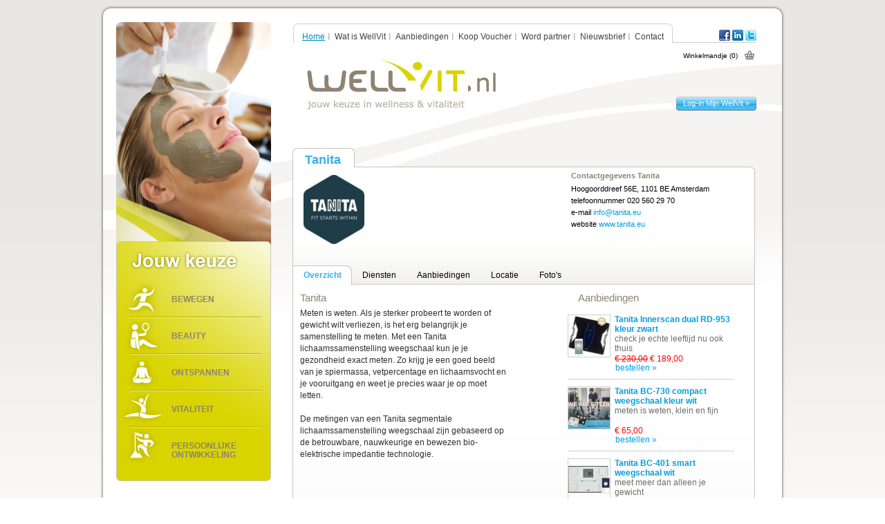

--- FILE ---
content_type: text/html; charset=UTF-8
request_url: https://www.wellvit.nl/nl/tanita.html
body_size: 5277
content:
<!DOCTYPE HTML PUBLIC "-//W3C//DTD HTML 4.01//EN" "http://www.w3.org/TR/html4/strict.dtd">
<html lang="nl" prefix="og: http://ogp.me/ns#">
<head>
<title>Tanita</title>
<meta http-equiv="content-type" content="text/html; charset=utf-8">
<meta name="title" content="Tanita">
<meta name="description" content="Meten is weten. Als je sterker probeert te worden of gewicht wilt verliezen, is het erg belangrijk je samenstelling te meten. Dit doe je thuis met de apparatuur van Tanita.">
<meta name="keywords" content="Tanita">
<meta name="robots" content="index,follow">
<meta name="revisit-after" content="7 days">

<link href="/favicon.ico" rel="favicon" >
<link href="/skins/default/content.css" rel="stylesheet" type="text/css">
<link href="/skins/default/style.css" rel="stylesheet" type="text/css">
<link href="/templates/wellvit/style.css" rel="stylesheet" type="text/css">
<link href="/skins/default/print.css" rel="stylesheet" type="text/css" media="print">
<script src="/skins/default/js/jquery-1.4.2.min.js" type="text/javascript"></script>
<script src="/skins/default/js/jquery-ui-1.8.min.js" type="text/javascript"></script>
<script src="/skins/default/js/jquery.galleria.js" type="text/javascript"></script>
<script src="/skins/default/js/shadowbox.js" type="text/javascript"></script>
<script src="/skins/default/js/basic.js" type="text/javascript"></script>
<script src="https://maps.googleapis.com/maps/api/js?v=3&key=AIzaSyAu6BqgVQg9JZcptEE2iot2070Kzs-mbCg&region=NL" type="text/javascript"></script>
<script src="/skins/default/js/professional_utils.js" type="text/javascript"></script>
<script type="text/javascript">	
  var _gaq = _gaq || [];
  _gaq.push(['_setAccount', 'UA-15163440-1']);
  _gaq.push(['_trackPageview']);

  (function() {
	var ga = document.createElement('script'); ga.type = 'text/javascript'; ga.async = true;
	ga.src = ('https:' == document.location.protocol ? 'https://ssl' : 'http://www') + '.google-analytics.com/ga.js';
	var s = document.getElementsByTagName('script')[0]; s.parentNode.insertBefore(ga, s);
  })();
</script>
<script type="text/javascript"><!-- 

$(document).ready(function(){
	efMenu("mainMenu", "horisontal");
	efMenu("generalMenu", "horisontal");
});
$(document).ready(function(){
	$("#show_button").click(function () {
		$("#show").toggle();
	});
});
$(document).ready(function(){
	$("#faq .head").click(function () {
		$(this).parent().next().toggle();
		return false;
	});
});$(document).ready(function() {
	initProfessionalDetail();
});$(document).ready(function() {
	initSearch();
});
 //--> </script>
</head>
<body>
<div id="holder">
	<div class="bg_top">
	</div>
	<div id="body">
		<h1 class="logo"><a href="https://www.wellvit.nl" title="wellvit"><span>wellvit</span></a></h1>
		<div class="tpl">
			<div id="rail">
	<ul id="beeldwissel"><li><img src="/pics/beeldwissel/masker.jpg" width="224" height="334 alt=""></li><li><img src="/pics/beeldwissel/stretch.jpg" width="224" height="334 alt=""></li><li><img src="/pics/beeldwissel/running.jpg" width="224" height="334 alt=""></li><li><img src="/pics/beeldwissel/gym.jpg" width="224" height="334 alt=""></li></ul>
	<div id="generalMenu"><ul class="generalMenu">
<li class="top" style="background: url(/skins/default/pics/nl-NL-jouw_keuze.png) no-repeat 0 0"></li><li class="node1 firstNode"><a href="https://www.wellvit.nl/nl/bewegen.html" title="Bewegen"><span style="background-image: url(/skins/default/pics/generalmenu_bewegen.png);"></span>Bewegen</a><ul>
<li class="top"></li><li class="mother firstNode"><a href="https://www.wellvit.nl/nl/bewegen/healthclub.html" title="Healthclub">Healthclub</a><ul>
<li class="top"></li><li class="firstNode"><a href="https://www.wellvit.nl/nl/bewegen/healthclub/fitness.html" title="Fitness">Fitness</a></li>
<li><a href="https://www.wellvit.nl/nl/bewegen/healthclub/zumba.html" title="Zumba">Zumba</a></li>
<li><a href="https://www.wellvit.nl/nl/bewegen/healthclub/spinning.html" title="Spinning">Spinning</a></li>
<li><a href="https://www.wellvit.nl/nl/bewegen/healthclub/yoga.html" title="Yoga">Yoga</a></li>
<li class="lastNode"><a href="https://www.wellvit.nl/nl/bewegen/healthclub/sportmassage.html" title="Sportmassage">Sportmassage</a></li>
<li class="bottom"></li></ul></li>
<li><a href="https://www.wellvit.nl/nl/bewegen/personal-coaching-training.html" title="Personal Coaching / Training">Personal Coaching / Training</a></li>
<li><a href="https://www.wellvit.nl/nl/bewegen/dans.html" title="Dans">Dans</a></li>
<li><a href="https://www.wellvit.nl/nl/bewegen/tennis-squash.html" title="Tennis & squash">Tennis & squash</a></li>
<li><a href="https://www.wellvit.nl/nl/bewegen/wandelen-hardlopen.html" title="Wandelen & hardlopen">Wandelen & hardlopen</a></li>
<li><a href="https://www.wellvit.nl/nl/bewegen/fietsen-mountainbiken.html" title="Fietsen & mountainbiken">Fietsen & mountainbiken</a></li>
<li><a href="https://www.wellvit.nl/nl/bewegen/golf.html" title="Golf">Golf</a></li>
<li class="lastNode"><a href="https://www.wellvit.nl/nl/bewegen/outdoor.html" title="Outdoor">Outdoor</a></li>
<li class="bottom"></li></ul></li>
<li class="node2"><a href="https://www.wellvit.nl/nl/beauty.html" title="Beauty"><span style="background-image: url(/skins/default/pics/generalmenu_beauty.png);"></span>Beauty</a><ul>
<li class="top"></li><li class="firstNode"><a href="https://www.wellvit.nl/nl/beauty/schoonheidsbehandelingen.html" title="Schoonheidsbehandelingen">Schoonheidsbehandelingen</a></li>
<li><a href="https://www.wellvit.nl/nl/beauty/gewichtsbeheersing.html" title="Gewichtsbeheersing">Gewichtsbeheersing</a></li>
<li><a href="https://www.wellvit.nl/nl/beauty/haircare.html" title="Haircare">Haircare</a></li>
<li><a href="https://www.wellvit.nl/nl/beauty/kleur-stijladvies.html" title="Kleur- & stijladvies">Kleur- & stijladvies</a></li>
<li><a href="https://www.wellvit.nl/nl/beauty/gebitsverzorging.html" title="Gebitsverzorging">Gebitsverzorging</a></li>
<li class="lastNode"><a href="https://www.wellvit.nl/nl/beauty/figuurcorrectie.html" title="Figuurcorrectie">Figuurcorrectie</a></li>
<li class="bottom"></li></ul></li>
<li class="node3"><a href="https://www.wellvit.nl/nl/ontspannen.html" title="Ontspannen"><span style="background-image: url(/skins/default/pics/generalmenu_ontspannen.png);"></span>Ontspannen</a><ul>
<li class="top"></li><li class="mother firstNode"><a href="https://www.wellvit.nl/nl/ontspannen/wellness.html" title="Wellness">Wellness</a><ul>
<li class="top"></li><li class="firstNode"><a href="https://www.wellvit.nl/nl/ontspannen/wellness/sauna.html" title="Sauna">Sauna</a></li>
<li><a href="https://www.wellvit.nl/nl/ontspannen/wellness/hamam.html" title="Hamam">Hamam</a></li>
<li class="lastNode"><a href="https://www.wellvit.nl/nl/ontspannen/wellness/rasul.html" title="Rasul">Rasul</a></li>
<li class="bottom"></li></ul></li>
<li class="mother"><a href="https://www.wellvit.nl/nl/ontspannen/massage.html" title="Massage">Massage</a><ul>
<li class="top"></li><li class="firstNode"><a href="https://www.wellvit.nl/nl/ontspannen/massage/stoel-massage.html" title="Stoel massage">Stoel massage</a></li>
<li><a href="https://www.wellvit.nl/nl/ontspannen/massage/ontspanningsmassage.html" title="Ontspanningsmassage">Ontspanningsmassage</a></li>
<li><a href="https://www.wellvit.nl/nl/ontspannen/massage/sportmassage.html" title="Sportmassage">Sportmassage</a></li>
<li><a href="https://www.wellvit.nl/nl/ontspannen/massage/hotstonemassage.html" title="Hotstonemassage">Hotstonemassage</a></li>
<li class="lastNode"><a href="https://www.wellvit.nl/nl/ontspannen/massage/shiatsumassage.html" title="Shiatsumassage">Shiatsumassage</a></li>
<li class="bottom"></li></ul></li>
<li class="mother lastNode"><a href="https://www.wellvit.nl/nl/ontspannen/body-mind.html" title="Body & mind">Body & mind</a><ul>
<li class="top"></li><li class="firstNode"><a href="https://www.wellvit.nl/nl/ontspannen/body-mind/yoga.html" title="Yoga">Yoga</a></li>
<li><a href="https://www.wellvit.nl/nl/ontspannen/body-mind/pilates.html" title="Pilates">Pilates</a></li>
<li><a href="https://www.wellvit.nl/nl/ontspannen/body-mind/meditatie.html" title="Meditatie">Meditatie</a></li>
<li><a href="https://www.wellvit.nl/nl/ontspannen/body-mind/mindfulness.html" title="Mindfulness">Mindfulness</a></li>
<li class="lastNode"><a href="https://www.wellvit.nl/nl/ontspannen/body-mind/ademhaling.html" title="Ademhaling">Ademhaling</a></li>
<li class="bottom"></li></ul></li>
<li class="bottom"></li></ul></li>
<li class="node4"><a href="https://www.wellvit.nl/nl/vitaliteit.html" title="Vitaliteit"><span style="background-image: url(/skins/default/pics/generalmenu_vitaliteit.png);"></span>Vitaliteit</a><ul>
<li class="top"></li><li class="firstNode"><a href="https://www.wellvit.nl/nl/vitaliteit/lekker-verantwoord-eten.html" title="Lekker & verantwoord eten">Lekker & verantwoord eten</a></li>
<li><a href="https://www.wellvit.nl/nl/vitaliteit/vitamines.html" title="Vitamines">Vitamines</a></li>
<li><a href="https://www.wellvit.nl/nl/vitaliteit/goede-nachtrust.html" title="Goede nachtrust">Goede nachtrust</a></li>
<li><a href="https://www.wellvit.nl/nl/vitaliteit/stoppen-met-roken.html" title="Stoppen met roken">Stoppen met roken</a></li>
<li><a href="https://www.wellvit.nl/nl/vitaliteit/omgaan-met-alcohol.html" title="Omgaan met alcohol">Omgaan met alcohol</a></li>
<li><a href="https://www.wellvit.nl/nl/vitaliteit/personal-health-check.html" title="Personal health check">Personal health check</a></li>
<li class="lastNode"><a href="https://www.wellvit.nl/nl/vitaliteit/stress-reductie.html" title="Stress reductie">Stress reductie</a></li>
<li class="bottom"></li></ul></li>
<li class="node5 lastNode"><a href="https://www.wellvit.nl/nl/persoonlijke-ontwikkeling.html" title="Persoonlijke ontwikkeling"><span style="background-image: url(/skins/default/pics/generalmenu_persoonlijke-ontwikkeling.png);"></span>Persoonlijke ontwikkeling</a><ul>
<li class="top"></li><li class="firstNode"><a href="https://www.wellvit.nl/nl/persoonlijke-ontwikkeling/mental-coaching.html" title="Mental coaching">Mental coaching</a></li>
<li><a href="https://www.wellvit.nl/nl/persoonlijke-ontwikkeling/nlp.html" title="NLP">NLP</a></li>
<li><a href="https://www.wellvit.nl/nl/persoonlijke-ontwikkeling/meditatie.html" title="Meditatie">Meditatie</a></li>
<li><a href="https://www.wellvit.nl/nl/persoonlijke-ontwikkeling/loopbaan-coaching.html" title="Loopbaan coaching">Loopbaan coaching</a></li>
<li><a href="https://www.wellvit.nl/nl/persoonlijke-ontwikkeling/time-management.html" title="Time management">Time management</a></li>
<li><a href="https://www.wellvit.nl/nl/persoonlijke-ontwikkeling/balans-werk-gezin.html" title="Balans werk & gezin">Balans werk & gezin</a></li>
<li><a href="https://www.wellvit.nl/nl/persoonlijke-ontwikkeling/assertiviteit.html" title="Assertiviteit">Assertiviteit</a></li>
<li><a href="https://www.wellvit.nl/nl/persoonlijke-ontwikkeling/braintraining.html" title="Braintraining">Braintraining</a></li>
<li class="lastNode"><a href="https://www.wellvit.nl/nl/persoonlijke-ontwikkeling/budget-coaching.html" title="Budget coaching">Budget coaching</a></li>
<li class="bottom"></li></ul></li>
</ul></div>
	<div id="zoek_partner">
	<div class="search_top">
		<b class="left"></b><h2>Zoeken</h2>
	</div>

	<div id="tab_search">
		<ul class="search">
			<li class="first_Node active">
				<b class="left"></b><a name="partner" id="lnkSearchProfessional" href="#partner">WellVit partners</a>
			</li>
			<li class="last_Node ">
				<b class="left"></b><a name="offer" id="lnkSearchProduct" href="#offer">Aanbiedingen</a>
			</li>
		</ul>
	</div>

	<form id="frmSearchLocation" method="get" action="https://www.wellvit.nl/nl/professional-filter.html" onsubmit="submitSearch(this);">
		<input type="hidden" id="inpSearchLocationProfessional" value="https://www.wellvit.nl/nl/professional-filter.html">
		<input type="hidden" id="inpSearchLocationProduct" value="https://www.wellvit.nl/nl/product-filter.html">

		<input type="hidden" id="inpSearchLatitude" name="latitude" value="">
		<input type="hidden" id="inpSearchLongitude" name="longitude" value="">

		<ul class="zoek_partner top">
			<li class="title">
				Jouw voorkeur
			</li>
			<li>
				<select id="voorkeur" class="big" name="category">
					<option value="">selecteren</option>
<option value="beauty" >Beauty</option>
<option value="bewegen" >Bewegen</option>
<option value="ontspannen" >Ontspannen</option>
<option value="vitaliteit" >Vitaliteit</option>
<option value="persoonlijke-ontwikkeling" >Persoonlijke Ontwikkeling</option>
				</select>
			</li>
			<li class="title">
				en/of bij jou in de buurt
			</li>
			<li>
				<input class="postcode" type="text" id="inpZipcode" name="zipcode" value="postcode / plaats" title="postcode / plaats">
				<select class="straal" id="straal" name="distance">
					<option value="0" selected>afstand</option>
<option value="5" >5 km</option>
<option value="25" >25 km</option>
<option value="50" >50 km</option>
				</select>
			</li>
			<li class="button_li">
				<a class="button" href="#"><b class="button_left"></b><input type="button" value="toon &raquo;" onclick="this.form.onsubmit();"></a>
			</li>
		</ul>
	</form>

	<form id="frmSearchTerm" method="get" action="https://www.wellvit.nl/nl/professional-search.html" onsubmit="submitSearch(this);">
		<input type="hidden" id="inpSearchTermProfessional" value="https://www.wellvit.nl/nl/professional-search.html">
		<input type="hidden" id="inpSearchTermProduct" value="https://www.wellvit.nl/nl/product-search.html">

		<ul class="zoek_partner">
			<li class="title">
				zoek
			</li>
			<li>
				<input class="zoekwoord" type="text" id="inpTerm" name="term" value="zoekwoord" title="zoekwoord">
				<a href="#" class="button zoek"><b class="button_left"></b><input type="button" value="zoek &raquo;" onclick="this.form.onsubmit();"></a>
			</li>
		</ul>
	</form>
</div>
</div>
<div id="content" class="content">
	<div id="rail_right">
	</div>
	<div class="">
		<h1></h1>
		
		<div id="boxProfessionalContent" class="contentBox">
	<div id="professional-details">
		<div class="top">
			<h2>Tanita<span></span></h2>
		</div>
		<div class="left">
<!--			<span class="image" style="background-image: url('https://www.wellvit.nl/pics/wlv_professional/logo/3177-tanita-big.jpg')"></span>-->
			<img class="image prof_logo" src="/pics/wlv_professional/logo/3177-tanita-big.jpg">
		</div>
		<div class="right">
			<h2>Contactgegevens Tanita</h2>
			<ul>
				<li>Hoogoorddreef 56E, 1101 BE Amsterdam</li>
				<li>telefoonnummer 020 560 29 70</li>
				<li>e-mail <a href="mailto:info@tanita.eu">info@tanita.eu</a></li>
				<li>website <a class="name" target="_blank" title="Tanita" href="http://www.tanita.eu">www.tanita.eu</a></li>
			</ul>
		</div>
		<div id="tabProfessionalDetail">
			<ul class="ui-tabs">
				<li class="firstNode"><b class="leftside"></b><a href="#tabs-overzicht">Overzicht</a></li>
				<li><b class="leftside"></b><a href="#tabs-diensten">Diensten</a></li>
				<li><b class="leftside"></b><a href="#tabs-aanbiedingen">Aanbiedingen</a></li>
				<li><b class="leftside"></b><a href="#tabs-locatie">Locatie</a></li>
				<li><b class="leftside"></b><a href="#tabs-fotos">Foto's</a></li>
			</ul>
		</div>
	</div>
	<div class="entry">
		<div class="detail">
			<!-- OVERZICHT -->
			<div id="tabs-overzicht">
				<div class="overzicht">
					<div class="left">
						<h2>Tanita</h2>
						Meten is weten. Als je sterker probeert te worden of gewicht wilt verliezen, is 
het erg belangrijk je samenstelling te meten. Met een Tanita lichaamssamenstelling weegschaal kun je je gezondheid exact meten.
 Zo krijg je een goed beeld van je spiermassa, vetpercentage en lichaamsvocht en je vooruitgang en weet je
 precies waar je op moet letten. <br><br>De metingen van een Tanita segmentale 
lichaamssamenstelling weegschaal zijn gebaseerd op de betrouwbare, 
nauwkeurige en bewezen bio-elektrische impedantie technologie.&nbsp;
					</div>
					<div class="w241"><b class="line"></b>
						<h2>Aanbiedingen</h2>
<ul class="list">
	<li>
	<a class="all" href="https://www.wellvit.nl/nl/tanita/tanita-innerscan-dual-rd-953-kleur-zwart.html">
		<span class="header">
			Tanita Innerscan dual RD-953 kleur zwart
		</span>
		<span class="image" style="background-image: url('https://www.wellvit.nl/pics/wlv_product/photo/thumbs/1432-tanita-innerscan-dual-rd-953.jpg')"></span>
		<span class="omschrijving">
			check je echte leeftijd nu ook thuis
		</span>
		<span class="prijs">
			<strike>&euro; 230,00</strike>
			&euro; 189,00
		</span>
	</a>
	<p class="link"><a class="move_item link" href="https://www.wellvit.nl/nl/shop.html?action=add-product-cart&amp;product-id=1432">bestellen &raquo;</a></p>
</li><li>
	<a class="all" href="https://www.wellvit.nl/nl/tanita/tanita-bc-730-compact-weegschaal-kleur-wit.html">
		<span class="header">
			Tanita BC-730 compact weegschaal kleur wit
		</span>
		<span class="image" style="background-image: url('https://www.wellvit.nl/pics/wlv_product/photo/thumbs/1431-tanita-bc-730-slimme-weegschaal-kleur-wit.jpg')"></span>
		<span class="omschrijving">
			meten is weten, klein en fijn
		</span>
		<span class="prijs">
			&euro; 65,00
			
		</span>
	</a>
	<p class="link"><a class="move_item link" href="https://www.wellvit.nl/nl/shop.html?action=add-product-cart&amp;product-id=1431">bestellen &raquo;</a></p>
</li><li>
	<a class="all" href="https://www.wellvit.nl/nl/tanita/tanita-bc-401-smart-weegschaal-wit.html">
		<span class="header">
			Tanita BC-401 smart weegschaal wit
		</span>
		<span class="image" style="background-image: url('https://www.wellvit.nl/pics/wlv_product/photo/thumbs/1548-tanita-bc-401-smart-weegschaal-wit.jpg')"></span>
		<span class="omschrijving">
			meet meer dan alleen je gewicht
		</span>
		<span class="prijs">
			&euro; 99,00
			
		</span>
	</a>
	<p class="link"><a class="move_item link" href="https://www.wellvit.nl/nl/shop.html?action=add-product-cart&amp;product-id=1548">bestellen &raquo;</a></p>
</li>
</ul>
<a class="see_all" href="#" onclick="$('#tabProfessionalDetail').tabs('select', '#tabs-aanbiedingen');">Bekijk alle aanbiedingen</a>
					</div>
				</div>
			</div>

			<!-- DIENSTEN -->
			<div id="tabs-diensten">
				<div class="diensten">
					<ul class="diensten">
						<li><span class="label">beschrijving</span><span class="description"><br></span></li>
						<li class="hidden"><span class="label">openingstijden</span><span class="description"><br></span></li>
						<li><span class="label">service</span><span class="description"><br></span></li>
						<li><span class="label">kennismakings-aanbieding</span><span class="description"><br></span></li>
						<li><span class="label">loyalty aanbieding</span><span class="description"><br></span></li>
					</ul>
				</div>
			</div>

			<!-- AANBIEDINGEN -->
			<div id="tabs-aanbiedingen">
				<div class="aanbiedingen w438" >
					<h2>Aanbiedingen</h2>
<ul class="list">
	<li>
	<a class="all" href="https://www.wellvit.nl/nl/tanita/tanita-innerscan-dual-rd-953-kleur-zwart.html">
		<span class="header">
			Tanita Innerscan dual RD-953 kleur zwart
		</span>
		<span class="image" style="background-image: url('https://www.wellvit.nl/pics/wlv_product/photo/thumbs/1432-tanita-innerscan-dual-rd-953.jpg')"></span>
		<span class="omschrijving">
			check je echte leeftijd nu ook thuis
		</span>
		<span class="prijs">
			<strike>&euro; 230,00</strike>
			&euro; 189,00
		</span>
	</a>
	<p class="link"><a class="move_item link" href="https://www.wellvit.nl/nl/shop.html?action=add-product-cart&amp;product-id=1432">bestellen &raquo;</a></p>
</li><li>
	<a class="all" href="https://www.wellvit.nl/nl/tanita/tanita-bc-730-compact-weegschaal-kleur-wit.html">
		<span class="header">
			Tanita BC-730 compact weegschaal kleur wit
		</span>
		<span class="image" style="background-image: url('https://www.wellvit.nl/pics/wlv_product/photo/thumbs/1431-tanita-bc-730-slimme-weegschaal-kleur-wit.jpg')"></span>
		<span class="omschrijving">
			meten is weten, klein en fijn
		</span>
		<span class="prijs">
			&euro; 65,00
			
		</span>
	</a>
	<p class="link"><a class="move_item link" href="https://www.wellvit.nl/nl/shop.html?action=add-product-cart&amp;product-id=1431">bestellen &raquo;</a></p>
</li><li>
	<a class="all" href="https://www.wellvit.nl/nl/tanita/tanita-bc-401-smart-weegschaal-wit.html">
		<span class="header">
			Tanita BC-401 smart weegschaal wit
		</span>
		<span class="image" style="background-image: url('https://www.wellvit.nl/pics/wlv_product/photo/thumbs/1548-tanita-bc-401-smart-weegschaal-wit.jpg')"></span>
		<span class="omschrijving">
			meet meer dan alleen je gewicht
		</span>
		<span class="prijs">
			&euro; 99,00
			
		</span>
	</a>
	<p class="link"><a class="move_item link" href="https://www.wellvit.nl/nl/shop.html?action=add-product-cart&amp;product-id=1548">bestellen &raquo;</a></p>
</li><li>
	<a class="all" href="https://www.wellvit.nl/nl/tanita/tanita-rd-545.html">
		<span class="header">
			Tanita RD-545
		</span>
		<span class="image" style="background-image: url('https://www.wellvit.nl/pics/wlv_product/photo/thumbs/1491-tanita-rd-545.jpg')"></span>
		<span class="omschrijving">
			geavanceerde segmentale meting
		</span>
		<span class="prijs">
			&euro; 489,00
			
		</span>
	</a>
	<p class="link"><a class="move_item link" href="https://www.wellvit.nl/nl/shop.html?action=add-product-cart&amp;product-id=1491">bestellen &raquo;</a></p>
</li><li>
	<a class="all" href="https://www.wellvit.nl/nl/tanita/tanita-bc-730-compact-weegschaal-kleur-groen.html">
		<span class="header">
			Tanita BC-730 compact weegschaal kleur groen
		</span>
		<span class="image" style="background-image: url('https://www.wellvit.nl/pics/wlv_product/photo/thumbs/1433-tanita-bc-730-compact-weegschaal-kleur-groen.jpg')"></span>
		<span class="omschrijving">
			meten is weten, klein en fijn
		</span>
		<span class="prijs">
			&euro; 65,00
			
		</span>
	</a>
	<p class="link"><a class="move_item link" href="https://www.wellvit.nl/nl/shop.html?action=add-product-cart&amp;product-id=1433">bestellen &raquo;</a></p>
</li><li>
	<a class="all" href="https://www.wellvit.nl/nl/tanita/tanita-bc-730-compact-weegschaal-kleur-roze.html">
		<span class="header">
			Tanita BC-730 compact weegschaal kleur roze
		</span>
		<span class="image" style="background-image: url('https://www.wellvit.nl/pics/wlv_product/photo/thumbs/1434-tanita-bc-730-compact-weegschaal-kleur-roze.jpg')"></span>
		<span class="omschrijving">
			meten is weten, klein en fijn
		</span>
		<span class="prijs">
			&euro; 65,00
			
		</span>
	</a>
	<p class="link"><a class="move_item link" href="https://www.wellvit.nl/nl/shop.html?action=add-product-cart&amp;product-id=1434">bestellen &raquo;</a></p>
</li><li>
	<a class="all" href="https://www.wellvit.nl/nl/tanita/tanita-bc-730-compact-weegschaal-kleur-zwart.html">
		<span class="header">
			Tanita BC-730 compact weegschaal kleur zwart
		</span>
		<span class="image" style="background-image: url('https://www.wellvit.nl/pics/wlv_product/photo/thumbs/1443-tanita-bc-730-compact-weegschaal-kleur-zwart.jpg')"></span>
		<span class="omschrijving">
			meten is weten, klein en fijn
		</span>
		<span class="prijs">
			&euro; 65,00
			
		</span>
	</a>
	<p class="link"><a class="move_item link" href="https://www.wellvit.nl/nl/shop.html?action=add-product-cart&amp;product-id=1443">bestellen &raquo;</a></p>
</li>
</ul>
<a class="see_all" href="#" onclick="$('#tabProfessionalDetail').tabs('select', '#tabs-aanbiedingen');">Bekijk alle aanbiedingen</a>
				</div>
			</div>

			<!-- LOCATIE -->
			<div id="tabs-locatie">
				<input type="hidden" name="coordinates" value="52.31120,4.94581">
				<div class="locatie">
					<h2>Locatie</h2>
					<div class="map" id="mapProfessional">
					</div>
				</div>
			</div>
			<!-- FOTO'S -->
			<div id="tabs-fotos">
				<div class="fotos">
					<h2>Foto's</h2>
				</div>
				<ul class="gallery_demo_unstyled">
<li class="active"><a href="https://www.wellvit.nl/pics/files/fm2428.jpg" style="background: url(https://www.wellvit.nl/pics/files/thumbs/fm2428.jpg) no-repeat center center;" title="Tanita meten is weten"></a></li>

</ul>
			</div>
		</div>
	</div>
	<div class="end">
		<span></span>
	</div>
</div>

	</div>
	
</div>
<div id="containerShopCartButton">
	<div id="shopCartButtonBox" class="box">
	<div id="shopCartButton" class="">
		<b class="left"></b>
		<a href="https://www.wellvit.nl/nl/shop.html?action=show-cart">Winkelmandje (0)</a>
	</div>
	<div id="shopCartHover">
		<div class="wrap-top">
		</div>
		<div class="wrap-content">
			<span class="title">in je winkelmandje zit:</span>
			<span class="cartcontent"><div class="detailempty">
	het winkelmandje is leeg
</div>
</span>
			<a class="link-empty" href="https://www.wellvit.nl/nl/shop.html?action=empty-cart">winkelmandje legen &raquo;</a>
			<a class="button" href="https://www.wellvit.nl/nl/shop.html?action=show-cart">kassa &raquo;<b class="button_left"></b></a>
		</div>
		<div class="wrap-bottom">
		</div>
	</div>
</div>

</div>
<div id="loginMenu">	<a id="show_button" class="button" href="https://www.wellvit.nl/nl/wellvit-leden.html">Log-in Mijn WellVit &raquo;<b class="button_left"></b></a></div>
		</div>
	</div>
	<div id="mainMenu">
		<ul class="mainMenu">
<li class="left"></li><li class="active firstNode"><a href="https://www.wellvit.nl" class="active" title="Home">Home</a></li>
<li><a href="https://www.wellvit.nl/nl/wat-is-wellvit.html" title="Wat is WellVit">Wat is WellVit</a></li>
<li><a href="https://www.wellvit.nl/nl/aanbiedingen/product-filter.html" title="Aanbiedingen">Aanbiedingen</a><ul>
<li class="firstNode"><a href="https://www.wellvit.nl/nl/aanbiedingen/product-filter.html?category=bewegen" title="Bewegen">Bewegen</a></li>
<li><a href="https://www.wellvit.nl/nl/aanbiedingen/product-filter.html?category=beauty" title="Beauty">Beauty</a></li>
<li><a href="https://www.wellvit.nl/nl/aanbiedingen/product-filter.html?category=ontspannen" title="Ontspannen">Ontspannen</a></li>
<li><a href="https://www.wellvit.nl/nl/aanbiedingen/product-filter.html?category=vitaliteit" title="Vitaliteit">Vitaliteit</a></li>
<li class="lastNode"><a href="https://www.wellvit.nl/nl/aanbiedingen/product-filter.html?category=persoonlijke-ontwikkeling" title="Persoonlijke ontwikkeling">Persoonlijke ontwikkeling</a></li>
<div class="end"> </div></ul></li>
<li><a href="https://www.wellvit.nl/nl/voucher/shop.html?action=voucher-offer" title="Koop Voucher">Koop Voucher</a></li>
<li><a href="https://www.wellvit.nl/nl/word-partner.html" title="Word partner">Word partner</a></li>
<li><a href="https://www.wellvit.nl/nl/nieuwsbrief.html" title="Nieuwsbrief">Nieuwsbrief</a></li>
<li class="lastNode"><a href="https://www.wellvit.nl/nl/contact.html" title="Contact">Contact</a></li>
<li class="right"></li></ul>
	</div>
	
	<div id="socialMediaTop">
		<ul>
		<li><a class="fb" href="http://www.facebook.com/Wellvit" target="_blank" title="Wellvit Facebook"></a></li>
		<li><a class="ld" href="http://www.linkedin.com/groups?mostPopular=&gid=3476563" target="_blank" title="Wellvit Linkedin"></a></li>
		<li><a class="tw" href="http://twitter.com/WellVit_nl" target="_blank" title="Wellvit Twitter"></a></li>
		</ul>
	</div>
	<div id="footer">
		<div id="footMenu">
			<ul class="footMenu">
<li><a href="https://www.wellvit.nl/nl/over-ons.html" title="Over ons">Over ons</a></li>
<li><a href="https://www.wellvit.nl/nl/contact.html" title="Contact">Contact</a></li>
<li><a href="https://www.wellvit.nl/nl/werkgever.html" title="Werkgever">Werkgever</a></li>
<li><a href="https://www.wellvit.nl/nl/sitemap.html" title="Sitemap">Sitemap</a></li>
<li><a href="https://www.wellvit.nl/nl/in-beeld.html" title="In Beeld">In Beeld</a></li>
<li><a href="https://www.wellvit.nl/nl/algemene-voorwaarden.html" title="Algemene Voorwaarden">Algemene Voorwaarden</a></li>
<li><a href="https://www.wellvit.nl/nl/privacy.html" title="Privacy">Privacy</a></li>
<li><a href="https://www.wellvit.nl/nl/veelgestelde-vragen.html" title="Veelgestelde vragen">Veelgestelde vragen</a></li>
<li><a href="https://www.wellvit.nl/nl/nieuwsbrief.html" title="Nieuwsbrief">Nieuwsbrief</a></li>
<li class="lastNode"><a href="https://www.wellvit.nl/nl/pers.html" title="Pers">Pers</a></li>
<li class="disclaimer"><a href="https://www.wellvit.nl/disclaimer.html">&copy; 2026 WellVit disclaimer</a></li></ul>
		</div>
	</div>
	<div class="bg_bottom">
	</div>
</div>
<!-- Google Code for Bezoekers (niets gekocht) Remarketing List -->
<script type="text/javascript">
/* <![CDATA[ */
var google_conversion_id = 1012771646;
var google_conversion_language = "en";
var google_conversion_format = "3";
var google_conversion_color = "666666";
var google_conversion_label = "2y5ACKqgsAIQvtb24gM";
var google_conversion_value = 0;
/* ]]> */
</script>
<script type="text/javascript" src="https://www.googleadservices.com/pagead/conversion.js">
</script>
<noscript>
<div style="display:inline;">
<img height="1" width="1" style="border-style:none;" alt="" src="https://www.googleadservices.com/pagead/conversion/1012771646/?label=2y5ACKqgsAIQvtb24gM&amp;guid=ON&amp;script=0"/>
</div>
</noscript>
</body>
</html>

--- FILE ---
content_type: text/css
request_url: https://www.wellvit.nl/skins/default/content.css
body_size: 620
content:
body { font: 12px/1.6em Verdana, Arial,Helvetica,sans-serif; }
h1 { margin: 0 0 .4em 0; font: 21px/1.2em  Arial,Helvetica,sans-serif; color: #8d8371; }
h2 { margin: 0 0 .3em 0; font: 15px/1.2em  Arial,Helvetica,sans-serif; color: #8d8371; }
h3 { margin: 0 0 .2em 0; font: 13px/1em  Arial,Helvetica,sans-serif; color: #8d8371; }
h4 { margin:0; font: bold 100%/1em  Arial,Helvetica,sans-serif; color: #8d8371; }
p {	margin: 0 0 1em 0; }
p, select, input, div, table, td, span { font-size: 1em; }
a, a:link, a:visited { color: #009ee0; text-decoration: none; }
a:hover, a:active { color: #009ee0; text-decoration: underline; }
.content a, .content a:link, .content a:visited { color: #009ee0; }
#content h1 { font-weight: bold; }
.content a:hover, .content a:active { color: #009ee0; text-decoration: underline; }
.content a.top, .content a.terug { float: right; }
.content .intro { font-weight:bold; margin-bottom: 10px; }
.content ul, .content ol { margin-left:18px; }
#content.content span.found { background:#fefe9c url(/skins/default/pics/bgfound.gif) repeat-x 50%; padding:1px; color:#000; line-height:1.6em;}
a.download { padding-right: 12px; background: url(pics/download.gif) no-repeat 99% 50%; }
a.out { padding-right: 12px; background: url(pics/out.gif) no-repeat 99% 50%; }
img, a img { border: 0; }
img.left { float: left;	display:inline; clear: left; margin: 5px 20px 10px 5px; border: 0; }
img.right { float: right; display:inline; clear: right; margin: 5px 5px 10px 20px; border: 0; }
/* table */
table { margin: 0; font-size: 100%; }
table th, table td { margin: 0; vertical-align: top; padding: 2px; }
table.smallewitterand { border: 1px solid #fff; border-collapse:collapse; background: #E9EDF4; }
table.smallewitterand td { border: 1px solid #fff; padding:4px; text-align:center; }
table.smallewitterand tr td:first-child { text-align:left; }
table.smallewitterand td.td-donkerblauw { background: #4F81BD; color:#fff; }
table.smallewitterand td.td-lichtblauw { background: ##D0D8E8; color:#666; }
table.dikkezwarterand { border: 3px solid #000; border-collapse:collapse; }
table.dikkezwarterand td { border: 3px solid #000; }
form input.text { color: #828282; }
form input.activetext { color: #000; }

--- FILE ---
content_type: text/css
request_url: https://www.wellvit.nl/skins/default/style.css
body_size: 7977
content:
* { margin:0; padding:0 }
a:focus, textarea:focus { outline:0 }
body{background:#fff; text-align:center; background:#fff url(/skins/default/pics/bg_holder.jpg) repeat-x 0 0; }
/* holder */
#holder { position:relative; margin:0 auto; margin-top:25px; width:982px; text-align:left; z-index:1; padding-left:5px; padding-right:5px; background:url(/skins/default/pics/holder_bg.png) repeat-y 0 0; padding-top:7px; padding-bottom:20px }
	#holder .bg_top { background:#fff url(/skins/default/pics/bg_holder_top.jpg) no-repeat 0 0; position:absolute; width:992px; height:17px; top:-17px; left:1px }
	#holder .bg_bottom { background:#fff url(/skins/default/pics/bg_holder_bottom.jpg) no-repeat 0 100%; position:absolute; width:992px; height:17px; bottom:-17px; left:0px }
/* head */
#header { position:relative; width:705px; z-index:1 }
/* searchbox */
#searchBox { position:absolute; right:10px; top:3px; width:190px; z-index:2 }
	#searchBox input.image { position:absolute; width:1px; height:1px; border:0 none }
	#searchBox fieldset { border:0 }
		#searchBox fieldset legend { display:none }
		#searchBox fieldset input { position:relative; float:left; display:inline; width:144px; height:13px; padding:1px 4px; font:11px/ 13px Arial,Helvetica,sans-serif }
		#searchBox fieldset a { position:relative; float:left; display:inline; height:17px; width:17px; padding:0; margin:1px 0 0 8px; background:#933; color:#000; font:11px/ 13px Arial,Helvetica,sans-serif }
/* body */
#body { position:relative; background:#fff url(/skins/default/pics/bg_body.jpg) repeat-x 0 0; z-index:1 }
	#body .logo { z-index:2; position:absolute; top:54px; left:295px; width:273px; height:73px }
		#body .logo span { display:none }
		#body .logo a { position:relative; display:block; width:100%; height:73px; background:#eee url(/skins/default/pics/logo.jpg) no-repeat }
	#body .tpl { position:relative; width:927px; padding:38px 36px 0 19px; overflow:hidden; color:#2f2f2f }
/* content */
#content { position:relative; float:left; display:inline; width:672px; padding:0px 0px 40px 0px; ; line-height:17px; font-size:11px }
#content .center { width: 436px; float: left; }

#rail { position:relative; float:left; display:inline; width:224px; z-index:2; margin:-38px 31px 0 0; /*overflow:hidden; */ }
#rail .box { position:relative; width:180px; margin:10px 0 30px 0; padding:29px 10px 5px 10px; border:1px solid; border-width:0 1px; background:#eee }
#rail .box h2 { position:absolute; top:-6px; left:-1px; width:182px; height:17px; padding:6px 9px; border:1px solid; border-width:1px 1px 0 1px; background:#eee }
#rail .box .end { position:absolute; top:100%; left:-1px; width:200px; height:6px; padding:0; border:1px solid; border-width:0 1px 1px 1px; background:#eee }
/* kolom */
#kolom { position:relative; float:right; display:inline; width:192px }
	#kolom .box { position:relative; width:172px; margin:10px 0 26px 0; padding:21px 10px 5px 10px; background:#eee }
		#kolom .box h2 { position:absolute; top:-5px; left:0; width:174px; height:17px; padding:4px 9px; background:#eee }
		#kolom .box .end { position:absolute; top:100%; left:0; width:192px; height:5px; padding:0; background:#eee }
	#kolom .banner { position:relative; display:block; width:100%; padding:0; margin:0 0 20px 0 }
/* sub menu box */
#rail #subMenuBox { border:1px solid; border-width:0 1px; width:180px }
#subMenuBox ul.subMenu { position:relative; list-style:none; margin:0; width:180px }
#subMenuBox ul.subMenu li { position:relative; margin:0; padding:0; background:transparent }
#subMenuBox ul.subMenu li a, #subMenuBox ul.subMenu li a:active, #subMenuBox ul.subMenu li a:visited, #subMenuBox ul.subMenu li a.active, #subMenuBox ul.subMenu li a.mouse { position:relative; width:180px; display:block; padding:5px 0 5px 10px; text-decoration:none; color:#767676; font:12px/ 14px Arial,Helvetica,sans-serif }
#subMenuBox ul.subMenu li a:hover, #subMenuBox ul.subMenu li a.mouse, #subMenuBox ul.subMenu li a.active, #subMenuBox ul.subMenu li a.active:visited, #subMenuBox ul.subMenu li a.active:hover, #subMenuBox ul.subMenu li a.active:active { color:#373737 }
#subMenuBox ul.subMenu li ul { display:none }
#subMenuBox ul.subMenu li.mother a.active { color:#000; background:#ccc }
#subMenuBox ul.subMenu li ul.active { display:block; margin-bottom:4px; list-style:none }
#subMenuBox ul.subMenu li ul.active li.lastNode { padding-bottom:4px; background:#ccc }
#subMenuBox ul.subMenu li ul.active li a, #subMenuBox ul.subMenu li ul.active li a:active, #subMenuBox ul.subMenu li ul.active li a:visited, #subMenuBox ul.subMenu li ul.active li a.active, #subMenuBox ul.subMenu li ul.active li a.mouse { position:relative; width:164px; display:block; padding:5px 0 5px 16px; text-decoration:none; color:#767676; font:12px/ 14px Arial,Helvetica,sans-serif }
#subMenuBox ul.subMenu li ul.active li a:hover, #subMenuBox ul.subMenu li ul.active li a.mouse, #subMenuBox ul.subMenu li ul.active li a.active, #subMenuBox ul.subMenu li ul.active li a.active:visited, #subMenuBox ul.subMenu li ul.active li a.active:hover, #subMenuBox ul.subMenu li ul.active li a.active:active { background:#eee; color:#373737 }
/* newsBox */
#newsBox ul { position:relative; list-style:none }
#newsBox ul li { width:100%; overflow:hidden; padding-bottom:4px; padding-right:0; line-height:normal }
#newsBox ul li h3 { margin-top:4px; font:bold 100%/ 1em Arial,Helvetica,sans-serif }
#newsBox ul li .thumb { float:left; margin:4px 4px 2px 0 }
#newsBox ul li a { color:#626262 }
#newsBox ul li a.more { display:block; width:130px; height:18px; float:right; text-align:right; padding-right:26px; color:#626262; background:url(/skins/default/pics/arrGeel1.gif) no-repeat 100% 0 }
#newsBox ul li a.more:hover { background:url(/skins/default/pics/arrGrijs1.gif) no-repeat 100% 0 }
/* ShopCart box */
#holder #shopCartButtonBox { position: absolute; right: 36px; z-index:998; top: 38px;}
#holder #shopCartButtonBox  #shopCartButton { padding:1px 3px 1px 10px; height:19px; /*width:111px;*/ font-size: 10px; position: relative; top: 1px; z-index: 1001; }
* html #holder #shopCartButtonBox  #shopCartButton { width:140px; }
#holder #shopCartButtonBox  #shopCartHover { position:absolute; width:204px; right:0px; display:none; z-index:1000; }
#holder #shopCartButtonBox  #shopCartHover .wrap-top { background: url(/skins/default/pics/shopCartBox2_top.gif) no-repeat 100% 0; width:204px; height:6px; font-size:1px;line-height:1px;}
#holder #shopCartButtonBox  #shopCartHover .wrap-content{background: url(/skins/default/pics/shopCartBox_content.gif)  100% 0;width:204px;overflow:hidden;}
#holder #shopCartButtonBox  #shopCartHover .wrap-content .detailempty{margin-left:10px;}
#holder #shopCartButtonBox  #shopCartHover .wrap-content .button{margin:10px 20px 5px 5px;}
#holder #shopCartButtonBox  #shopCartHover .wrap-bottom{background: url(/skins/default/pics/shopCartBox_bottom.gif) no-repeat  100% 0;width:204px;height:25px;}
/*#holder #shopCartButtonBox  #shopCartButton.update a { color: red;  background: url(/skins/default/pics/shopCartButton-update.gif) no-repeat  100% 0; }*/
#holder #shopCartButtonBox  #shopCartButton a { display:block; height: 12px; line-height:12px; padding:3px 25px 2px 2px; color: #000; background: url(/skins/default/pics/shopCartButton.gif) no-repeat 99% 1px; }
#holder #body #shopCartButtonBox #shopCartButton.active { background: url(/skins/default/pics/shopCartButton_hover.gif) no-repeat  100% 0; }
#holder #body #shopCartButtonBox #shopCartButton.active b.left { position: absolute; left: -5px; height: 22px; width: 5px; background: url(/skins/default/pics/shopCartButton_hover_left.gif) no-repeat  100% 0; }
#holder #shopCartButtonBox #shopCartButton.updated { background: url(/skins/default/pics/shopCartButton_updated.gif) no-repeat  100% 0;}

#holder #shopCartButtonBox #boxShopCart { margin:10px; padding-top:5px; border-top:1px solid #e5e5c7; }
#holder #shopCartButtonBox  #shopCartHover span.title { margin-left:10px;font-weight:bold;}
#holder #shopCartButtonBox  #shopCartHover .shop-cart-check { list-style:none;overflow:hidden;margin:0px 10px;}
#holder #shopCartButtonBox  #shopCartHover a.link-empty { display:block;width:192px; margin-left: 1px; padding:2px 0px 2px 10px;border-top:1px solid #cfcfcf;border-bottom:1px solid #cfcfcf;margin-top:10px; background-color: #f0efd7;}
#holder #shopCartButtonBox  #shopCartHover .shop-cart-check li { width:180px;padding:7px 0px;border-top:1px solid #e5e5c7;padding-bottom:4px;overflow:hidden;}
#holder #shopCartButtonBox  #shopCartHover .shop-cart-check li .value { color:#ff0000;}
#holder #shopCartButtonBox  #shopCartHover .shop-cart-check .image { width:80px;height:60px;float:left;margin-right:10px; background: no-repeat; background-position:center center;}

body #holder #loginContent input.input_image { border:0; display:inline; width:0; height:0; background:transparent; padding:0; margin:0; }
/* log in box */
#loginBox { /*height:50px; */display:inline; margin-top:37px; float:right; width:144px; padding-left:28px; padding-right:12px; position:relative; }
#loginBox h2 { color:#000 }
#loginBox #show ul { }
#loginBox #show ul li.top { }
#loginBox #show ul li.bottom { }

#show { position:absolute; z-index:1000; display:none; top:54px; right: -3px; }
* html #show { left: 440px;}
#show .end {  background:url(/skins/default/pics/generalmenu_submeu_bottom_bg.png) no-repeat 0 0; height:10px; bottom:-10px}

#loginBox .top { height:20px; background:url(/skins/default/pics/button_bg_big2.png) no-repeat right 0; /*width:184px; */position:absolute; padding-right:10px; padding-left:5px; top:-26px; right:0px }
#loginBox .top { color:#fff; text-align:center; margin:0px; /*padding-top:3px; */ }
#loginMenu .top  b.button_left { top:0px; height:22px; position:absolute; left:-5px; background:url(/skins/default/pics/button_left_big2.png) no-repeat 0 0; width:5px }
#loginMenu .top a { color:#fff; text-align:center; margin:0px; padding-top:3px }

* html #loginBox .top { background-image:url(/skins/default/pics/login_top.gif) }
* html #loginBox .end { background-image:url(/skins/default/pics/login_bottom.gif) }
#loginBox input.image { position:absolute; width:1px; height:1px; border:0 none }
#loginBox .fieldset input.text { position:relative; float:left; display:inline; height:13px; padding:1px 4px; margin:4px 0; font:11px/ 13px Verdana,Arial,Helvetica,sans-serif }
#loginBox .fieldset a { position:relative; display:block; float:right; margin:3px 3px 0 0; height:13px; padding:2px 18px 2px 6px; background:#ccc; font:11px/ 13px Arial,Helvetica,sans-serif; color:#585858 }
#loginBox .fieldset a b { position:absolute; left:-3px; top:0; height:17px; width:6px; background:#ccc; line-height:10px }
/* main menu */
#mainMenu { position:absolute; width:670px; top:9px; left:280px; height:28px; padding:0; background:url(/skins/default/pics/main_menu_top.gif) repeat-x 0 27px; z-index:2 }
#mainMenu ul.mainMenu { float:left; position:relative; display:block; height:28px; list-style:none }
#mainMenu ul.mainMenu li { position:relative; float:left; display:block; padding-top:5px; margin:0; height:28px; background:#fff url(/skins/default/pics/main_menu_top.gif) repeat-x 0 0 }
#mainMenu ul.mainMenu li.left { width:6px; height:28px; background:url(/skins/default/pics/main_menu_left.gif) no-repeat 0 0 }
#mainMenu ul.mainMenu li.right { width:6px; height:28px; background:url(/skins/default/pics/main_menu_right.gif) no-repeat 0 0 }
#mainMenu ul.mainMenu li.firstNode {  }
#mainMenu ul.mainMenu li a, #mainMenu ul.mainMenu li a:link, #mainMenu ul.mainMenu li a:active, #mainMenu ul.mainMenu li a:visited { line-height:28px; padding:0 7px; color:#414141; background:url(/skins/default/pics/divider.gif) no-repeat 100% center }
#mainMenu ul.mainMenu li.lastNode a, #mainMenu ul.mainMenu li.lastNode a:link, #mainMenu ul.mainMenu li.lastNode a:active, #mainMenu ul.mainMenu li.lastNode a:visited { background:none }
#mainMenu ul.mainMenu li a:hover, #mainMenu ul.mainMenu li a.active, #mainMenu ul.mainMenu li a.mouse, #mainMenu ul.mainMenu li a.active:link, #mainMenu ul.mainMenu li a.active:visited, #mainMenu ul.mainMenu li a.active:hover, #mainMenu ul.mainMenu li a.active:active { text-decoration:underline; color:#0087c5 }
#mainMenu ul.mainMenu ul { background-color:#fff; position:absolute; visibility:hidden; width:160px; height:auto; left:0; top:30px; z-index:1000; list-style:none; border-left:1px solid #EAE6E1; border-right:1px solid #EAE6E1 }
#mainMenu ul.mainMenu li ul li { background:none; position:relative; float:left; width:160px; height:auto; margin:0 }
#mainMenu ul.mainMenu li ul .end { left:-1px; z-index:10; background:url(/skins/default/pics/down_mainmenu.png) no-repeat 100% 0; height:11px; position:absolute; bottom:-11px; width:162px }
#mainMenu ul.mainMenu li ul .left_bottom { z-index:11; background:url(/skins/default/pics/down_content.png) no-repeat 0 0; bottom:-11px }
#mainMenu ul.mainMenu li ul li.firstNode {  }
#mainMenu ul.mainMenu li ul li.lastNode {  }
#mainMenu ul.mainMenu ul li a, #mainMenu ul.mainMenu ul li a:link, #mainMenu ul.mainMenu ul li a:visited, #mainMenu ul.mainMenu ul li a:active, #mainMenu ul.mainMenu ul li a.active { background:none; text-align:left; width:136px; float:left; padding:4px 12px; line-height:14px }
#mainMenu ul.mainMenu ul li a:hover, #mainMenu ul.mainMenu ul li a.active:link, #mainMenu ul.mainMenu ul li a.mouse, #mainMenu ul.mainMenu ul li a.active:visited, #mainMenu ul.mainMenu ul li a.active:hover, #mainMenu ul.mainMenu ul li a.active:active { position:relative; width:136px; height:auto }
#mainMenu ul.mainMenu ul ul { margin-left:150px; padding-top:0; top:5px; /*display:none; visibility:hidden; */ }
/* breadcrum */
#breadcrumMenu ul { margin:0 }
#breadcrumMenu ul.breadcrumMenu { position:absolute; top:0; left:8px; width:620px; padding:10px 0; height:12px; list-style:none }
#breadcrumMenu ul.breadcrumMenu li { position:relative; float:left; padding:2px 10px 2px 4px; height:11px; background:url(pics/divBreadCrum.gif) no-repeat 100% 5px }
#breadcrumMenu ul.breadcrumMenu li a { position:relative; float:left; color:#989898; font:11px/ 12px Verdana,Arial,Helvetica,sans-serif; text-decoration:none }
#breadcrumMenu ul.breadcrumMenu li a:hover { text-decoration:underline }
#breadcrumMenu ul.breadcrumMenu li.firstNode { padding-left:0 }
#breadcrumMenu ul.breadcrumMenu li.lastNode { background:transparent }
#breadcrumMenu ul.breadcrumMenu li.lastNode span { position:relative; float:left; color:#989898; font:11px/ 12px Verdana,Arial,Helvetica,sans-serif; }
/* social mediaTop */
#socialMediaTop { position:absolute; right:39px; margin-right:0px; top:15px; width:60px;height:16px; z-index:3;}
#socialMediaTop li { list-style: none; float: left;  height: 20px; width:16px; margin-left:3px; overflow:hidden;}
#socialMediaTop a { padding: 2px 0 2px 19px; height: 18px; width:16px; display:block; }
#socialMediaTop .fb { background: url(/skins/default/pics/facebook.png) no-repeat 0 center;}
#socialMediaTop .ld {background: url(/skins/default/pics/linkedin.png) no-repeat 0 center; }
#socialMediaTop .tw { background: url(/skins/default/pics/twitter.png) no-repeat 0 center;}
/* language menu */
#languageMenu { position:absolute; right:42px; margin-right:0px; top:10px;  z-index:3; }
#languageMenu ul.languageMenu { position:relative; height:14px; margin-top:4px; float:right; }
#languageMenu ul.languageMenu li { padding-right:8px; position:relative; float:left; display:inline; height:14px; background:url(/skins/default/pics/divider.gif) no-repeat 100% 50%; }
#languageMenu ul.languageMenu li.lastNode { background:none; padding-right:0; padding-left:8px; padding-right:0px; }
#languageMenu ul.languageMenu li a, #languageMenu ul.languageMenu li a:link, #languageMenu ul.languageMenu li a:active, #languageMenu ul.languageMenu li a:visited { position:relative; height:14px; display:block; float:left; padding:0 10px; text-decoration:none; text-transform:lowercase; color:#474747; font:12px/ 14px Arial,Helvetica,sans-serif; white-space:nowrap; }
#languageMenu ul.languageMenu li a:hover, #languageMenu ul.languageMenu li a.active, #languageMenu ul.languageMenu li a.active:link, #languageMenu ul.languageMenu li a.active:visited, #languageMenu ul.languageMenu li a.active:hover, #languageMenu ul.languageMenu li a.active:active { position:relative; height:14px; display:block; float:left; text-decoration:none; padding:0 10px; white-space:nowrap; }
/* footer */
#footer { /*text-transform:uppercase; */position:absolute; width:100%; clear:both; top:100%; left:-1px; padding-top:13px; background:#fff; border:0px solid; border-top:0; }
#footMenu ul.footMenu { position:relative; height:29px; margin:0 0 16px 0px; padding-left:2px; list-style:none; }
#footMenu ul.footMenu li { position:relative; float:left; display:inline; height:29px; padding-right:2px }
#footMenu ul.footMenu li a { background:url(/skins/default/pics/divider.gif) no-repeat 100% center; position:relative; float:left; display:inline; padding:8px 9px 7px 9px; margin:0; font:12px/ 14px Arial,Helvetica,sans-serif; text-decoration:none; color:#908371 }
#footMenu ul.footMenu li.lastNode a { background:none }
#footMenu ul.footMenu li.disclaimer { float:right }
#footMenu ul.footMenu li.disclaimer a { background:none }
#footMenu ul.footMenu li a:link, #footMenu ul.footMenu li a:visited { text-decoration:none; color:#908371 }
#footMenu ul.footMenu li a:hover, ul.footMenu li a:active, ul.footMenu li a.active, ul.footMenu li a:visited.active { text-decoration:underline; }
#footMenu ul.footMenu li a.active, ul.footMenu li a:visited.active { text-decoration:none; color:#000; }
/* searchwords */
#footer .box { position:relative; padding:4px 16px; }
#footer .box .searchMenu { position:relative; display:inline; list-style:none; width:100%; }
#footer .box span { position:relative; padding-left:4px; color:#8f8f8f; }
#footer .box span a { position:relative; text-decoration:none; font:11px/ 11px Arial,Helvetica,sans-serif; color:#8f8f8f; cursor:text; }
#footer .box .searchMenu li { display:inline; height:15px; color:#8f8f8f; }
#footer .box .searchMenu li a:link, #footer .searchMenu li a:visited, #footer .searchMenu li a.active { position:relative; text-decoration:none; font:11px/ 11px Arial,Helvetica,sans-serif; color:#8f8f8f; cursor:text; }

#searchresult ul { list-style:none; margin:0 }
#searchresult h2 { padding:.6em 0; margin-bottom:.725em; border-bottom:1px dotted #727272 }
#searchresult .searchitem { margin:0 0 1em 0; width:auto; overflow:hidden }
#searchresult a.more { display:block; height:23px }
#holder a.more { font-family:Arial,Verdana }

#rail ul li.top { z-index:3; font-size:14px; height:44px; /*width:100%; */background:url(/skins/default/pics/top_balk_leftmenu.png) no-repeat 0 0; text-align:center; line-height:44px; text-transform:uppercase; color:#fff; }
#rail ul.generalMenu li.top { z-index:3; font-size:14px; height:58px; width:100%; background:url(/skins/default/pics/jouw_keuze.png) no-repeat 0 0; text-align:center; line-height:44px; text-transform:uppercase; color:#fff; }
#rail ul.web li.top { background-color:transparent }
#rail ul.newsMenu li.top { background-color:transparent }
#rail input { font-size:12px; color:#8d8e91; height:18px; /*background-color:#edeff2; */border:1px solid #c5c7c8; padding-left:5px; }
#rail a.button input { background:none; color:#fff; border:none; padding-left:0px }
#rail ul.zoek_partner li.empty { height:5px }
#rail select { color:#8d8e91; background-color:#edeff2; border:1px solid #dfe1e4; padding-left:5px }
#rail ul a { color:#8d8371; text-transform:uppercase }
#rail ul a.button { color:#fff }
#rail ul.generalMenu { height:347px; margin-top:-8px; width:100%; list-style:none; /*height:230px; */display:block; background:url(/skins/default/pics/generalmenu_bg.png) no-repeat 0 0; }
#rail ul.generalMenu li { float: left; background:url(/skins/default/pics/generalmenu_border.png) no-repeat 20px 100%; position:relative; }
#rail ul.generalMenu li a { font-family:Arial,Helvetica,sans-serif; padding-left:80px; font-size:12px; line-height:13px; /*line-height:32px; height:16px; */padding-top:20px; padding-bottom:20px; height:13px; display:block; text-align:left; font-weight:bold; width: 144px; }
#rail ul.generalMenu li a span { width: 56px; height: 51px; position: absolute; top: 0px; left: 10px; background: no-repeat center center; }

#rail ul.generalMenu li.active a { color:#a09e00 }

#holder #rail ul.generalMenu li.top { background-color:transparent; }
#holder #rail ul.generalMenu li.bottom { background:url(/skins/default/pics/generalmenu_bottom.png) no-repeat 0 0; height:16px; width:100%; }
#holder #rail ul.generalMenu li.down { background-color:transparent; position:absolute; background:url(/skins/default/pics/down_balk_leftmenu_2.png) no-repeat 0 0; width:245px; height:14px; bottom:-14px; }
/*#rail ul.generalMenu li.firstNode { padding-top:58px }*/
#holder #rail ul.generalMenu li.lastNode { background-image:none }

#holder #rail ul.generalMenu li.active { /*background:#fff; */font-weight:bold }
#holder #rail ul.generalMenu li a:hover { /*background-color:#fff; */ }
#holder #rail ul.generalMenu ul { position:absolute; width:232px; left:224px; top:-20px; z-index:1000; list-style:none; display:block; visibility:hidden; background:url(/skins/default/pics/generalmenu_submeu_bg.gif) repeat-y 0 0; }
#holder #rail ul.generalMenu ul li { display: block; background:url(/skins/default/pics/generalmenu_submenu_border.png) no-repeat 17px 100% }
#holder #rail ul.generalMenu ul li.top { background:url(/skins/default/pics/generalmenu_submeu_top_bg.png) no-repeat 0 0; height:10px; top:-10px }
#holder #rail ul.generalMenu ul li.bottom { background:url(/skins/default/pics/generalmenu_submeu_bottom_bg.png) no-repeat 0 0; height:10px; bottom:-10px }
#holder #rail ul.generalMenu ul li.header { background: none; padding:9px 0px 9px 25px; color:#908371; text-transform:none;}
#holder #rail ul.generalMenu ul ul li.header { display:none; }
#holder #rail ul.generalMenu ul li a { background: none; width:200px; padding:9px 0px 9px 25px; color:#908371; text-transform:none; }
#holder #rail ul.generalMenu ul li.mother a { background:url(/skins/default/pics/generalmenu_submenu_a.png) no-repeat 90% 50%;  }
#holder #rail #generalMenu ul.generalMenu ul li ul li  { float: none; }
#holder #rail #generalMenu ul.generalMenu ul li ul li a { background: none; }
* html #holder #rail #generalMenu ul.generalMenu ul li ul li a {  } 
#holder #rail ul.generalMenu ul li a:hover { color:#0092d5; text-decoration:none }
#holder #rail ul.generalMenu ul li.firstNode { padding:0px }
#holder #rail ul.generalMenu ul li a.active { color:#8D8371 }

/* #holder #loginMenu { position: relative; top: 75px; right: 0px; z-index: 100; } */
#holder #loginMenu { position: absolute; top: 84px; right: 36px; width:300px; z-index: 100; }

#holder ul.loginMenu { width:232px; left:0px; top:-20px; z-index:1000; list-style:none; display:block; visibility:visible; } 
#holder ul.loginMenu li { position: relative; background:url(/skins/default/pics/generalmenu_submenu_border.png) no-repeat 17px 100%; } 
#holder ul.loginMenu li span { margin-left: 10px; } 
#holder ul.loginMenu li.header { background: none; padding:9px 0px 9px 25px; color:#908371; text-transform:none;}
#holder ul.loginMenu li p{ background: none; width:175px; padding:9px 0px 9px 25px; color:#908371; text-transform:none;  } 
#holder ul.loginMenu li a { font-weight: bold; display: block; background:url(/skins/default/pics/generalmenu_submenu_a.png) no-repeat right 50%;  width:185px; padding:9px 0px 9px 25px; color:#908371; text-transform:none;  } 
#holder ul.loginMenu li a:hover { color: #0087C5; text-decoration: none; } 
#holder ul.loginMenu li.top { background:url(/skins/default/pics/generalmenu_submeu_top_bg.png) no-repeat 0 0; height:10px; top:-10px; } 
#holder ul.loginMenu li.bottom { background:url(/skins/default/pics/generalmenu_submeu_bottom_bg.png) no-repeat 0 0; height:10px; bottom:-10px; } 

#rail ul.web { width:100%; list-style:none; margin-top:-8px }
#rail ul.web li { background-color:#d9d400; position:relative; float:left }
#rail ul.web li.down { background:none }
#rail ul.web li.down img { top:0px; height:15px }
#rail ul.web li a { padding-top:8px; padding-bottom:8px; width:165px; display:block; padding-right:80px; text-align:right; background:url(/skins/default/pics/arrow_right.png) no-repeat 75% 50% }
* html #rail ul.web li a { background-image:url(/skins/default/pics/arrow_right.gif) }
#rail ul.web li a:hover { background-color:#ebe790 }
#rail ul.web li.lastNode a {  }
#rail ul.web li.active { background:#ebe790 }

#rail ul.newsMenu { width:100%; list-style:none; margin-top:-8px }
#rail ul.newsMenu li { background-color:#d9d400; position:relative; float:left }
#rail ul.newsMenu li.down { background:none }
#rail ul.newsMenu li.down img { top:0px; height:15px }
#rail ul.newsMenu li a { padding-top:8px; padding-bottom:8px; /*width:165px; */display:block; padding-right:80px; text-align:right; background:url(/skins/default/pics/arrow_right.png) no-repeat 75% 50% }
#rail ul.newsMenu li.active { background:#ebe790 }

#rail ul.zoek_partner { padding-bottom: 25px; width:200px; padding-left: 12px; /*border-left:1px solid #CFCFCF; border-right:1px solid #CFCFCF;*/ list-style:none; position:relative; float:left; }
#rail ul.zoek_partner.top { padding-bottom:0px; background:url(/skins/default/pics/serachmenu_border.jpg) no-repeat 50% 100%;  }
#rail input.postcode { width:105px; float:left; }
#rail select.straal { width:75px; float:right;  }
#rail input.zoekwoord { width:105px; float:left; }
#rail select.big { width:200px; }
#rail ul.zoek_partner li { height:auto; margin:0; overflow:hidden; /*width:210px;padding-left:12px; padding-right:22px;*/ float: left; width: 100%;  }
#rail ul.zoek_partner li.border { background:url(/skins/default/pics/serachmenu_border.jpg) no-repeat 50% 100%; height: 2px; }
#rail ul.zoek_partner li.button_li { padding: 5px 0 10px 0; }
#rail ul.zoek_partner li.top { position:relative; top:-8px; }
#rail ul.zoek_partner li.title { color:#000; font-size:13px; height:20px; }
#rail ul.zoek_partner li.toon {  }

#rail .news_home { padding:0 22px 0 12px; background-color:#D9D400; }
#rail .news_home .content { color:#8D8E91; }

#rail_right { width:100%; height:70px; padding-bottom:43px; padding-top:23px; }
#rail .subcategories { width:210px; padding-left:12px; padding-right:22px; }
#rail .subcategories select { padding:0px; }
#rail .subcategories option { width:190px; }

#rail #zoek_partner { position: relative; padding-top:30px; width:100%; background:url(/skins/default/pics/zoek_partner_bg.png ) no-repeat 0 100%; float:left; /*height:273px; */ }
#rail .search_top { height: 47px; position:relative; width:213px; float:right; font-size:18px; padding-left:11px; line-height:42px; color:#908371; font-family:arial; font-weight:bold; }
#rail .search_top h2 { background:url(/skins/default/pics/search_top.png) no-repeat scroll 100% 0 transparent; height:35px; margin:0px; padding-top:7px; }
#rail .search_top b.left { position:absolute; width:11px; top:0px; height:42px; background:url(/skins/default/pics/search_left_top.png) no-repeat 0 0; left:0px; }
#rail #tab_search { float:left; width:100%; height:26px; margin-top:-8px; display: inline; }
#tab_search ul.search { list-style:none; position:absolute; }
#tab_search ul.search li { display: inline; width:108px; float:left; height:26px; background:url(/skins/default/pics/search_top.png) no-repeat right 0; }
#tab_search ul.search li.first_Node { width:116px; }
#tab_search ul.search li a { font-size:11px; text-transform:none;  line-height:26px; margin-left:12px; display:inline; }
#tab_search ul.search li b.left { top: 0px; background: #f5f5f5 url(/skins/default/pics/search_left_top.png) no-repeat 0 0; position:absolute; width:11px; height:26px; }

#tab_search ul.search li.active { background:url(/skins/default/pics/search_active.png) no-repeat right 0; }
#tab_search ul.search li.active  b.left { background: #f6f5f5 url(/skins/default/pics/search_active_left.png) no-repeat 0 0; }
#tab_search ul.search li.active a, 
#tab_search ul.search li.active a:hover, 
#tab_search ul.search li.active a:visited { color:#000 }
#holder #loginBox p span { float:right }

#holder a.button { font-size:11px; margin:0px; position:relative; height:20px; display:block; text-transform:none; float:right; padding-right:10px; color:#fff; background:url(/skins/default/pics/button_bg_big2.png) no-repeat right 0; width:auto; padding-left:5px }
#holder a.button.active { display: none; }
* html #holder #loginMenu span.welcome { top: -25px; } 
#holder #loginMenu span.welcome { top: 0px; right:0; position: absolute; width:250px; display:block; font-size: 10px; text-align:right; }
#holder #loginMenu a.button { margin-top: 24px; right: 1px; position: relative; }
#holder a.button b.button_left { top:0px; height:20px; position:absolute; left:-5px; background:url(/skins/default/pics/button_left_big2.png) no-repeat 0 0; width:5px }

ul#beeldwissel { height:325px; width:226px; overflow:hidden; list-style:none }

.ui-tabs-nav {  }
.ui-tabs-nav li {  }
.ui-tabs-nav li a { float:left; text-decoration:none; padding:8px 15px 8px 9px; height:12px; line-height: 12px; }
.ui-tabs-nav li.ui-tabs-selected { padding-bottom:1px; border-bottom-width:0 }
.ui-tabs-nav li.ui-tabs-selected a, .ui-tabs .ui-tabs-nav li.ui-state-disabled a, .ui-tabs .ui-tabs-nav li.ui-state-processing a { cursor:text }
.ui-tabs-nav li a, .ui-tabs.ui-tabs-collapsible .ui-tabs-nav li.ui-tabs-selected a { cursor:pointer }
/* first selector in group seems obsolete, but required to overcome bug in Opera applying cursor:text overall if defined elsewhere... */
.ui-tabs-panel {/* float:left; width:638px; border-left:1px solid #EAE6E1; border-right:1px solid #EAE6E1*/ }
.ui-tabs-panel .overzicht, .ui-tabs-panel .diensten, .ui-tabs-panel .aanbiedingen, .ui-tabs-panel .locatie, .ui-tabs-panel .fotos { padding-left: 15px; padding-top:10px }
.ui-tabs-hide { display:none !important }
/* Tabs ----------------------------------*/
.ui-tabs { font-family: arial, verdana, helvetica; font-size: 12px; }
.ui-tabs .ui-tabs-nav {  }
.ui-tabs .ui-tabs-nav li { position:relative; float:left; border-bottom-width:0 !important; padding:0 }
.ui-tabs .ui-tabs-nav li.ui-tabs-selected {  }
.ui-tabs .ui-tabs-nav li.ui-tabs-selected a, .ui-tabs .ui-tabs-nav li.ui-state-disabled a, .ui-tabs .ui-tabs-nav li.ui-state-processing a { cursor:text; color: #34b1eb; font-weight: bold; }
.ui-tabs .ui-tabs-nav li a, .ui-tabs.ui-tabs-collapsible a, .ui-tabs-nav li.ui-tabs-selected a { color:#030303; cursor:pointer }
/* first selector in group seems obsolete, but required to overcome bug in Opera applying cursor:text overall if defined elsewhere... */
.ui-tabs .ui-tabs-nav li.lastNode a, .ui-tabs.ui-tabs-collapsible .ui-tabs-nav li.lastNode.ui-tabs-selected a { background:none }
.ui-tabs .ui-tabs-panel {  }
.ui-tabs .ui-tabs-hide { display:none !important }
.itemcount { text-align:center; padding-top:5px }
.resultSetNavigator { clear:both; float:left; display:block; padding:3px 0 3px 0; position:relative; height:18px; z-index:1 }
.resultSetNavigator span a.active { text-decoration: underline; }
.resultSetNavigator span { color:#707173; display:inline; font-weight:bold; /*padding:0 6px 3px; */position:absolute; text-align:center; }
.resultSetNavigator .prev, .resultSetNavigator .next { width:10px; height:13px }
.resultSetNavigator .prev { left:20px; background:url(/skins/default/pics/previous.gif) no-repeat 0 0 }
.resultSetNavigator .next { right:20px; background:url(/skins/default/pics/next.gif) no-repeat 0 0 }
.resultSetNavigator a.last { right: 6px; background:url(/skins/default/pics/next_last.gif) no-repeat 0 0; }
.resultSetNavigator a.first { left: 6px; background: url(/skins/default/pics/previous_first.gif) no-repeat 0 0;}
.resultSetNavigator .prev, .resultSetNavigator .next { color:#444; position:absolute; z-index:2 }

.contentbox { margin-bottom: 26px;  padding-top:15px; position:relative; float:left; margin-top:43px; display:block; z-index: 1;}
.contentbox.medium { width:400px }
.contentbox.medium .center_content { background:#fff url("/skins/default/pics/bg_contentbox_medium.png") no-repeat scroll 0 100%; width:398px; float:left; border-left:1px solid #CFCFCF; border-right:1px solid #CFCFCF }
#boxProductContent .center_content li.product { width:358px }
#boxProductContent .bottom_content {}

.contentbox.small { width:206px; float:right }
.contentbox.small-medium { width:275px; float:right }
.contentbox.smallest { width:316px; float:right }

.top_content.small {  }
.contentbox.big .top_content { width:631px }
.contentbox.big .bottom_content { width:631px }
.top_content h2.top { position:relative; float:left; background:url(/skins/default/pics/top_header.png) no-repeat scroll 100% 0 transparent; color:#34b1eb; font-size:18px; font-weight:bold }
.contentbox.small { float:right }
.top_content.small { float:right }
.top_content h2.top span { top:0px; position:absolute; width:200px; height:43px; left:360px }
.top_content { position:absolute; display:block; top:-27px; left:0px; height:28px; padding-left:8px }
.top_content h2 { height:14px; margin:0px; padding:6px 27px 8px 18px }
/*.bottom_content { bottom:-43px; left:0px; height:43px; position:absolute }
*/
/*.contentbox .top_content { top:-43px; left:0px; height:43px; position:absolute }
*/
.top_content .left_top { left:-0px; position:absolute; height:42px; background:url(/skins/default/pics/top_header_left2.png) no-repeat 0 0; width:9px }
.bottom_content .left_top { left:-1px; position:absolute; height:43px; background:url(/skins/default/pics/top_header.png) no-repeat 100% 0; width:14px }
#holder .bottom_content { /*z-index: 2;*/ position:absolute; /*bottom:-25px;*/top: 100%; left:0px; height:26px; margin-top:-1px;  }

.w206 { width: 206px; float: right; position: relative; background:url(/skins/default/pics/top_header.png) no-repeat scroll 100% 0;   }
.w241 { width: 241px; float: right; position: relative; background:url(/skins/default/pics/top_header.png) no-repeat scroll 100% 0; }
.w400 { width: 400px; float: left; position: relative; background:url(/skins/default/pics/top_header.png) no-repeat scroll 100% 0; }
.w438 { width: 438px; position: relative; background:url(/skins/default/pics/top_header.png) no-repeat scroll 100% 0 transparent; }
.w669 { width: 669px; float: left; position: relative; background:url(/skins/default/pics/top_header.png) no-repeat scroll 100% 0; padding-top: 15px; }

#boxProfessionalFilterSelector { margin-top: 50px; }
.w206 ul.list li { width: 187px; }
.w400 ul.list li { width: 365px; }

.w206 ul.list li a.all { position: relative; display: block;  width: 118px; margin: 0; padding-left: 69px; text-decoration: none; }
.w241 ul.list li a.all { position: relative; display: block;  width: 118px; margin: 0; padding-left: 69px; text-decoration: none; }
.w438 ul.list li a.all { position: relative; display: block;  width: 133px; margin: 0; padding-left: 69px; text-decoration: none; }
.w400 ul.list li a.all {/* display: inline; list-style: none; height: 71px; padding-bottom: 23px; float: left; margin-left: 15px; border-bottom: 1px solid #CFCFCF; padding-top: 13px;*/ }
.w400 ul.list li a.all { width: 380px; position: relative; display: block;  width: 133px; margin: 0; padding-left: 69px; text-decoration: none; }

a.all, 
a.all:visited { color: #6d6d6c; }

.w206 .bottom_content  { background: url(/skins/default/pics/content_206_bottom.png) no-repeat 100% 0; width: 206px; }
.w241 .bottom_content { background: url(/skins/default/pics/content_241_bottom.png) no-repeat 100% 0; height: 12px; bottom: -12px; width: 241px; }
.w400 .bottom_content { background: url(/skins/default/pics/content_400_bottom.png) no-repeat 100% 0; width: 400px; }
.w438 .bottom_content { background: url(/skins/default/pics/content_438_bottom.png) no-repeat 100% 0; width: 438px; }
.w669 .bottom_content { background: url(/skins/default/pics/content_669_bottom.png) no-repeat 100% 0; width: 669px; }

.center_content { border-left:1px solid #CFCFCF; border-right:1px solid #CFCFCF; float: left; }
#boxProductList .empty .entry, 
#boxProductContent .empty .entry { height: 181px; }
.w206 .center_content { width:204px; background: #fff url(/skins/default/pics/bg_contentbox_204.png) no-repeat 0 bottom; }
.w241 .center_content { width: 239px; background: #fff url(/skins/default/pics/bg_contentbox_241.png) no-repeat 0 bottom; }
.w400 .center_content { width: 398px; background: #fff url(/skins/default/pics/bg_contentbox_398.png) no-repeat 0 bottom; }
.w438 .center_content { width: 436px; background: #fff url(/skins/default/pics/bg_contentbox_436.png) no-repeat 0 bottom; }
.w669 .center_content { width: 667px; background: #fff url(/skins/default/pics/bg_contentbox_667.png) no-repeat 0 bottom; }

.w400 .resultSetNavigator, .w400 .resultSetNavigator span { width: 390px; }
.w241 .resultSetNavigator, .w241 .resultSetNavigator span { width: 241px; }

span.empty { float: left; margin-left: 10px; padding-top: 13px; padding-bottom: 23px; }


#productfloat{width:160px; height:80px; position:absolute;top:150px;left:30px;z-index:100;background-position:center center;}
#productfloat.move{top:-135px;left:560px;width:0px;height:0px;}

#body .contentBox { position:relative; margin:34px 0 26px 0; padding:12px 0 0 12px; border:1px solid #c3c3c3; border-width:0 1px; }
	#body .contentBox .entry { }
	#body .contentBox .entry  span { }
	#body .contentBox .top { position:absolute; height:34px; width:auto; top:-34px; left:-1px; background: url(/skins/default/pics/bgContentboxTop.png) no-repeat 100% 100%; }
		#body .contentBox .top  h2 { position:relative; float:left; display:inline; padding: 6px 20px 6px 12px; margin-left:6px; height:22px; background: url(/skins/default/pics/bgContentboxTab.png) no-repeat 100% 0; font: bold 18px/22px Arial,Helvetica,sans-serif; color:#34b1eb; /*text-transform: capitalize;*/ }
			#body .contentBox .top  h2 span { position:absolute; top:0px; left:-6px; width:6px; height:34px; display:block; background:url(/skins/default/pics/bgContentboxTab.png) no-repeat; } 
	#body .contentBox .end { position:absolute; top:100% !important; left:-1px; margin:-2px 0 0 6px; height:24px; padding-top:2px; background: url(/skins/default/pics/bgContentboxEnd.png) no-repeat 100% 100%; z-index:1;}
		#body .contentBox .end span { position:absolute; top:0px; left:-6px; width:6px; height:26px; display:block; background:url(/skins/default/pics/bgContentboxEnd.png) no-repeat 0 100%; }
		#body .contentBox .end a { padding-left:10px;} 

/* ProfessionalList box*/
#holder #body ul.list li .all span.header  { margin: 0px; }
#holder #body #boxProfessionalContent { float:left; width:667px; background: #fff url(/skins/default/pics/bg_contentbox_667.png) no-repeat 0 bottom; }	
#holder #body #boxProfessionalContent .top { width:669px; }
#holder #body #boxProfessionalContent .end { width:663px; background: url(/skins/default/pics/content_669_bottom.png) no-repeat 100% 100%;  }
#holder #body #boxProfessionalContent .end span { background: url(/skins/default/pics/content_669_bottom.png) no-repeat 0 0; }
#holder #body #boxProfessionalContent.contentBox { padding: 0px; }
#holder #boxProfessionalContent ul.list li { position:relative; float: left; display: inline; width:365px; padding: 10px 0; margin:0 12px 0 0;  }
#holder #boxProfessionalContent ul.list li .all { position:relative; height:72px; display:block; padding-left:68px; width:auto; text-decoration:none; }
#holder #boxProfessionalContent ul.list li .all span { display:block; float:none; font: 12px/14px Arial,Helvetica,sans-serif; }
#holder #boxProfessionalContent ul.list li .all span.header { font-weight:bold; }
#holder #boxProfessionalContent ul.list li .all span.link { color: #34b1eb;}
#holder #boxProfessionalContent ul.list li .all span.prijs { display: inline; }
#holder #boxProfessionalContent ul.list li .all:hover span.link { color: #34b1eb; text-decoration:underline; }
#holder #boxProfessionalContent .resultSetNavigator,
#holder #boxProfessionalContent .resultSetNavigator span { width: 386px; }
#boxProfessionalContent #professional-details { background: #fff; }
#boxProfessionalContent #professional-details { background: url(/skins/default/pics/professional-detail-bg.png) repeat-x 0 bottom; width: 667px; float: left; position: relative; }

/* boxOrderItemVoucherContent box*/
#holder #body #boxOrderItemVoucherContent { font-size: 12px; float:left; width:667px; background: #fff url(/skins/default/pics/bg_contentbox_667.png) no-repeat 0 bottom; }
#holder #body #boxOrderItemVoucherContent .entry { padding: 20px; width: 627px;}
#holder #body #boxOrderItemVoucherContent .entry .voucher { margin-top:16px; }
#holder #body #boxOrderItemVoucherContent label { float: left; width: 145px;}
#holder #body #boxOrderItemVoucherContent .top { width:669px; }
#holder #body #boxOrderItemVoucherContent .top h2  { color: #34B1EB; }

#holder #body #boxOrderItemVoucherContent .end { width:663px; background: url(/skins/default/pics/content_669_bottom.png) no-repeat 100% 100%;  }
#holder #body #boxOrderItemVoucherContent .end span { background: url(/skins/default/pics/content_669_bottom.png) no-repeat 0 0; }
#holder #body #boxOrderItemVoucherContent { padding: 0px; }
#holder #boxOrderItemVoucherContent ul { list-style: none; margin: 0px; }
#holder #body #boxOrderItemVoucherContent .details  { padding-top: 10px; } 

/* boxOrderItemProductContent box*/
#holder #body #boxOrderItemProductContent { font-size: 12px; float:left; width:667px; background: #fff url(/skins/default/pics/bg_contentbox_667.png) no-repeat 0 bottom; }
#holder #body #boxOrderItemProductContent .entry { padding: 20px; width: 627px;}
#holder #body #boxOrderItemProductContent label { float: left; width: 190px;}
#holder #body #boxOrderItemProductContent .top { width:669px; }
#holder #body #boxOrderItemProductContent .top h2  { color: #34B1EB; }

#holder #body #boxOrderItemProductContent .end { width:663px; background: url(/skins/default/pics/content_669_bottom.png) no-repeat 100% 100%;  }
#holder #body #boxOrderItemProductContent .end span { background: url(/skins/default/pics/content_669_bottom.png) no-repeat 0 0; }
#holder #body #boxOrderItemProductContent { padding: 0px; }
#holder #boxOrderItemProductContent ul { list-style: none; margin: 0px; }
#holder #body #boxOrderItemProductContent .details  { padding-top: 10px; } 

/* ProfessionalList box*/
#holder #body #professionalDetail #boxProfessionalContent { float:left; width:386px; background: #fff url(/skins/default/pics/bg_contentbox_436.png) no-repeat 0 bottom; }	
#holder #body #professionalDetail #boxProfessionalContent .top { width:400px; }
#holder #body #professionalDetail #boxProfessionalContent .end { width:394px; }
#holder #body #professionalDetail #boxProfessionalContent.contentBox { padding: 12px 0 0 12px; }
#holder #professionalDetail #boxProfessionalContent ul.list li { position:relative; float: left; display: inline; width:365px; padding: 10px 0; margin:0 12px 0 0;  }
#holder #professionalDetail #boxProfessionalContent ul.list li .all { position:relative; height:72px; display:block; padding-left:68px; width:auto; text-decoration:none; }
#holder #professionalDetail #boxProfessionalContent ul.list li .all span { display:block; float:none; font: 12px/14px Arial,Helvetica,sans-serif; }
#holder #professionalDetail #boxProfessionalContent ul.list li .all span.header { font-weight:bold; }
#holder #professionalDetail #boxProfessionalContent ul.list li .all span.link { color: #34b1eb;}
#holder #professionalDetail #boxProfessionalContent ul.list li .all:hover span.link { color: #34b1eb; text-decoration:underline; }
#holder #professionalDetail #boxProfessionalContent .resultSetNavigator,
#holder #professionalDetail #boxProfessionalContent .resultSetNavigator span { width: 369px; }

/* ProductList box*/
#holder #body #boxProductList { float:left; width:386px; background: #fff url(/skins/default/pics/bg_contentbox_436.png) no-repeat 0 bottom; }	
#holder #body #boxProductList .top { width:400px; }
#holder #body #boxProductList .end { width:394px; }
#holder #body #boxProductList .old strike { font-weight:normal; }
#holder #boxProductList ul.list li { position:relative; float: left; display: inline; width:365px; padding: 10px 0; margin:0 12px 0 0;  }
#holder #boxProductList ul.list li .all { position:relative; display:block; padding-left:68px; width:auto; text-decoration:none; }
#holder #boxProductList ul.list li .all span { display:block; float:none; font: 12px/14px Arial,Helvetica,sans-serif; }
#holder #boxProductList ul.list li .all span.header { font-weight:bold; }
#holder #boxProductList ul.list li .all span.link { color: #34b1eb;}
#holder #boxProductList ul.list li .all:hover span.link { color: #34b1eb; text-decoration:underline; }
#holder #boxProductList .resultSetNavigator,
#holder #boxProductList .resultSetNavigator span { width: 369px; } 

/* kaart box*/
#holder #body #boxProfessionalListMap { float:right; width:241px; background: #fff url(/skins/default/pics/bg_contentbox_436.png) no-repeat 0 bottom; }	
#holder #body #boxProfessionalListMap.contentBox { margin: 34px 0 0 11px; padding: 5px 0 0; }
#holder #body #boxProfessionalListMap .top { width:243px; }
#holder #body #boxProfessionalListMap .end { width:237px; height: 9px;  }
#holder #body #boxProfessionalListMap .end span{ height: 11px;  }

/* kaart box*/
#holder #body #boxProductListMap { float:right; width:241px; background: #fff url(/skins/default/pics/bg_contentbox_436.png) no-repeat 0 bottom; }	
#holder #body #boxProductListMap { margin: 34px 0 0 11px; padding: 5px 0 0; }
#holder #body #boxProductListMap .top { width:243px; }
#holder #body #boxProductListMap .end { width:237px; height: 9px;  }
#holder #body #boxProductListMap .end span{ height: 11px;  }

/* Filter box Products*/
#holder #body #boxProductFilterSelector { float:right; width:241px; background: #fff url(/skins/default/pics/bg_contentbox_436.png) no-repeat 0 bottom; }	
#holder #body #boxProductFilterSelector { margin: 66px 0 0 11px; padding: 5px 0 0; }
#holder #body #boxProductFilterSelector .top { width:243px; }
#holder #body #boxProductFilterSelector .end { width:237px; height: 9px;  }
#holder #body #boxProductFilterSelector .end span { height: 11px;  }
* html #holder #body #boxProductFilterSelector ul.filter li.main { display: inline; }
#holder #boxProductFilterSelector .entry span { font: 11px/15px Verdana, Arial,Helvetica,sans-serif; padding:5px 0; margin-left: 18px; float: left; display: inline; }
#holder #boxProductFilterSelector .entry span.specific { /*padding-bottom: 15px;*/ }
#holder #boxProductFilterSelector .entry span.price { /* padding-top: 15px; padding-bottom: 8px; */ }
#holder #boxProductFilterSelector .entry ul.price { padding-top:4px; }
#holder #boxProductFilterSelector .entry ul.price a { font-size: 13px; padding:2px 0 2px 8px;}

/* Filter box Professionals*/
#holder #body #boxProfessionalFilterSelector { float:right; width:241px; background: #fff url(/skins/default/pics/bg_contentbox_436.png) no-repeat 0 bottom; }	
#holder #body #boxProfessionalFilterSelector.contentBox { margin: 66px 0 0 11px; padding: 5px 0 0; }
#holder #body #boxProfessionalFilterSelector .top { width:243px; }
#holder #body #boxProfessionalFilterSelector .end { width:237px; height: 9px; top: 100% !important; }
#holder #body #boxProfessionalFilterSelector .end span{ height: 11px;  }
* html #holder #body #boxProfessionalFilterSelector ul.filter li.main { display: inline; }
#holder #boxProfessionalFilterSelector .entry  span { font: 11px/15px Verdana, Arial,Helvetica,sans-serif; padding:5px 0; margin-left: 18px; float: left; display: inline; }
#holder #boxProfessionalFilterSelector .entry  span a { font: 11px/15px Verdana, Arial,Helvetica,sans-serif; padding:6px 0 0 0; display:block; width:auto; }

/* Product box*/
#holder #body #boxProductContentCategory { width:197px; float:right; padding-left:5px;  background: #fff url(/skins/default/pics/bg_contentbox_204.png) no-repeat 0 bottom; }	
#holder #body #boxProductContentCategory .top { width:204px; }
#holder #body #boxProductContentCategory .end { width:198px; }
#holder #body #boxProductContentCategory ul.list li { position:relative; float: none; display:block; width:198px; padding: 10px 0; margin:0 5px 0 0; }
#holder #body #boxProductContentCategory ul.list li .all { position:relative; height:72px; display:block; padding-left:68px; width:auto; text-decoration:none; }
#holder #boxProductContentCategory ul.list li .all span { display:block; float:none; font: 12px/14px Arial,Helvetica,sans-serif; }
#holder #boxProductContentCategory ul.list li .all span.header, #holder #boxProductContent ul.list li .all span.prijs  { font-weight:bold; line-height:16px; max-height: 32px; overflow: hidden;}
#holder #boxProductContentCategory ul.list li .all span.header, #holder #boxProductContent ul.list li .all span.prijs  strike { font-weight:normal;}
#holder #boxProductContentCategory ul.list li .all span.prijs { display: inline; }
#holder #boxProductContentCategory ul.list li .all span.prijs  strike{ font-weight:normal; padding-right:4px;}
#holder #boxProductContentCategory ul.list li .link { color: #34b1eb;}
#holder #boxProductContentCategory ul.list li p { /*margin-top: -12px;*/ padding-left: 68px; font: 12px/14px Arial,Helvetica,sans-serif;}

body #holder #body #content form input[type="radio"], body #holder #body #content form input[type="checkbox"] { border:0; }

span.required { color: red; }

div.vragen { color:#ff0000; font-weight:bold; text-align:center; font-size:13px;padding-bottom:4px;  }


--- FILE ---
content_type: text/css
request_url: https://www.wellvit.nl/templates/wellvit/style.css
body_size: 3290
content:
.contentbox a.button { width: 76px; height: 21px; padding-left: 6px; padding-right: 0px; color: #fff; }
.contentbox a.button.bestellen { margin-top: 4px; }
.contentbox a.button.favoriet { margin-top: 14px; }
.contentbox .aanbieding { width: 380px; height: 60px; overflow: hidden; padding-bottom: 44px; }
.contentbox.small .aanbieding { padding-left: 8px; width: 165px; }
.contentbox .aanbieding .pic { width: 80px; padding-right: 20px; float: left; overflow: hidden; height: 60px; }
.contentbox.small .aanbieding .pic { padding-right: 10px; }
.contentbox .aanbieding img {}
.contentbox .aanbieding .tekst,.contentbox .product .tekst { float: left; width: 280px; }
.contentbox.small .aanbieding .tekst { width: 75px; }
.contentbox .aanbieding .tekst p.omschrijving { margin: 0px; }
.contentbox .aanbieding .tekst h2 { width: 100%; font-size: 13px; }
.contentbox #boxProfessionalContent { /*	border: none; margin-top: 0px; padding-top: 0px; border-left: 1px solid #cfcfcf; border-right: 1px solid #cfcfcf; /*border-bottom: 1px solid #EAE6E1; background: url("/skins/default/pics/bg_contentbox_medium.png") no-repeat 0 100%; */ }
#boxProfessionalContent { /*	padding-top: 15px; position: relative; float: left; margin-top: 43px; display: block; background: url(/skins/default/pics/top_header.png) no-repeat scroll 100% 0 transparent; font-family: arial, verdana; */ }
.change { width: 100%; float: left; }
#boxProfessionalContent.map { width: 410px; padding-top: 0px; }
#boxProfessionalContent .bottom_content { /*	padding: 0px; width: 640px; position: relative; height: 11px; bottom: 0px;*/ }
#boxProfessionalContent .left_bottom { left: 0px; }
#boxProfessionalContent ul.list { margin-left: 0px; width: 100%; overflow: hidden; }
#boxProfessionalContent ul.list li { /* list-style: none; width: 210px; height: 62px; float: left; margin-left: 7px; padding-bottom: 23px; */ }
#boxProfessionalContent .overzicht .w241 { background: none; }
#holder #boxProfessionalContent .overzicht .w241 ul.list li { width: 241px; }
#boxProfessionalContent .overzicht .w241 h2 { margin-left: 15px; width: 100%; }
#tabs-aanbiedingen a.see_all { display: none; }
#boxProfessionalContent .overzicht .w241 a.see_all { float: left; width: 100%; margin-left: 15px; }
#boxProfessionalContent .overzicht ul.list li a { width: 118px; height: 100%; }
#boxProductContent ul.list li a, #boxProfessionalContent ul.list li a { width: 220px; height: 100%; /* position: relative; display: block; width: 141px; height: 85px; margin: 0; padding-left: 69px; text-decoration: none; */ }
#boxProfessionalContent ul.list li span.header { font:13px/1em Arial,Helvetica,sans-serif; margin:0 0 0.2em; float: left; display: inline; /*	font-family: Arial,Helvetica,sans-serif; color: #6d6d6c; margin: 0px; font-size: 11px; line-height: 11px; width: 100%; */ }
#boxProfessionalContent ul.list li span.image { border: 1px solid #cfcfcf; position: absolute; top: 0; left: 0; width: 60px; height: 60px; display: block; margin: 0; background: no-repeat 50% center; }
#boxProfessionalContent ul.list li p { /* margin: 0px; font-size: 12px; line-height: 12px; */ }
#boxProfessionalContent ul.list li p.omschrijving { /* height: 26px; width: 121px; overflow: hidden; color: #6d6d6c; */ }
#boxProductContentCategory ul.list, #boxProductContent ul.list { margin-left: 0px; }
#boxProfessionalContent ul.list li, #boxProductContent ul.list li { display: inline; list-style: none; /*height: 71px;*/ padding-bottom: 23px; float: left; margin-left: 10px; margin-right: 10px; border-bottom: 1px solid #CFCFCF; padding-top: 13px; }
#boxProductContent ul.list li h3 a { color: #908371; }
#boxProductContent ul.list li span.header { /* color: #908371;  */ margin: 0px; font-size: 11px; line-height: 11px; width: 100%; float: left; /*	width: 133px;*/ /*	font-size: 16px; font-weight: bold; */ }
#boxProductContentCategory ul.list li span.prijs, #boxProductContent ul.list li span.prijs { font-size: 11px; font-weight: bold; color: #ff0000; /*	width: 100%;*/ }
#boxProductContent ul.list li span.old { font-weight: normal; }
#boxProductContent ul.list a.order { font-size: 10px; float: left; }
#boxProfessionalContent .overzicht ul li span.image, #boxProductContentCategory ul li span.image, #boxProductContent ul.list li span.image { position: absolute; top: 0; left: 0; width: 60px; height: 60px; display: block; margin: 0; border: 1px solid #cfcfcf; background: no-repeat 50% 50%; }
#boxProfessionalContent ul.list span.link {	font-size: 11px; font-family: Arial,Helvetica,sans-serif; line-height: 11px; float: left;color: #239ad2; }
#boxProductContent ul.list p.link { padding-left: 69px; padding-top: 3px; }
#boxProfessionalContent ul.list li p,#boxProductContent ul.list li p { margin: 0px; font-size: 12px; font-family: Arial,Helvetica,sans-serif; line-height: 11px; color: #239ad2;  padding-left: 69px; }
#boxProfessionalContent ul.list li span.omschrijving,
#boxProductContentCategory ul li span.omschrijving,
#boxProductContent ul.list li span.omschrijving { width: 100%; height: 28px; float: left; overflow: hidden; color: #6d6d6c; font-family: Arial,Helvetica,sans-serif; line-height: 11px; }
#boxProfessionalContent .list .item { width: 500px; height: 120px; }
#boxProfessionalContent .list .item .professional-logo,#boxProfessionalContent .list .item .professional-detail { position: relative; float: left; display: inline; }
#boxProfessionalContent .list .item .professional-logo,#boxProfessionalContent .list .item .professional-logo IMG,#boxProfessionalContent .list .item .professional-detail { width: 150px; height: 100px; }
#boxProfessionalContent .list .item .professional-logo { left: 0px; top: 0px; padding-right: 10px; }
#boxProfessionalContent .list .item .professional-detail { width: 330px; }
#boxProfessionalContent .list .item .professional-detail .name { font-size: 18px; }
#boxProfessionalContent .list .item .professional-detail .offerspecial { clear: left; }
#boxProfessionalContent .map { width: 638px; height: 550px; display:block; position:relative; }
.hidden { display: none; }
#boxProfessionalContent #product { float: left; background: #fff url(/skins/default/pics/bg_contentbox_667.png) no-repeat scroll 0  100%; padding: 20px 5px 5px;; width: 657px; /*	border-top: 2px solid #EAE6E1; */ }
#boxProfessionalContent #product .left { float: left; width: 338px; }
#boxProfessionalContent #product .tekst { width: 392px; float: right; }
#boxProfessionalContent #product .tekst h3 { width: 392px; float: left; }
#boxProfessionalContent #product span.prijs { margin-right: 0px; margin-left: 0px; width: 100%; }
#boxProfessionalContent #product a { float: left; margin: 0px; margin-top: 5px; }
#boxProfessionalContent .thumb { margin-left: 30px; /* background-position: 50% 50%; background-repeat: no-repeat; width: 160px; height: 120px;*/ float: left; }
#mapProfessionalList a.name { font-size: 15px; font-weight: bold; }
#mapProfessionalList a.url { text-decoration: underline; }
#mapProfessionalList .maps-block { width: 600px; position: relative; }
#mapProfessionalList .logo-company-maps { position: absolute; right: 20px; top: 25px; height: 60px; width: 80px; overflow: hidden; }
#mapProfessionalList .logo-company-maps IMG { position: absolute; bottom: 0px; }
#mapProfessionalList .detail { width: 195px; font-size: 11px; }

.contentbox a.button { width: 76px; height: 21px; padding-left: 6px; padding-right: 0px; color: #fff; }
.contentbox a.button.bestellen { margin-top: 4px; }
.contentbox a.button.favoriet { margin-top: 14px; }

#boxProfessionalContent.small .aanbieding { padding-left: 8px; width: 165px; }
#boxProfessionalContent .pic { width: 68px; margin-right: 10px; padding-right: 10px; float: left; overflow: hidden; height: 68px; }
#boxProfessionalContent.small .pic { padding-right: 10px; }
#boxProfessionalContent .tekst { float: left; width: 168px; }
#boxProfessionalContent .prijs { float: left; margin-right: 5px; color: red; }
#boxProfessionalContent a.order { float: left; }
#boxProfessionalContent.small .aanbieding .tekst { width: 75px; }
.contentbox .aanbieding .tekst p.omschrijving { margin: 0px; }
.contentbox .aanbieding .tekst h2 { width: 100%; font-size: 13px; }
#boxProfessionalContent.product #professional-details { background: #fff; }
#boxProfessionalContent #professional-details { background: url(/skins/default/pics/professional-detail-bg.png) repeat-x 0 bottom; width: 667px; float: left; position: relative; }
#boxProfessionalContent #professional-details .border { display: inline; margin-left: 15px; border-top: 1px solid #e3e3e3; width: 628px; float: left;  }
#tabs-overzicht.ui.-tabs-panel { padding-top: 0px; }
#boxProfessionalContent #professional-details .thumb { padding-left: 35px; padding-top: 10px; float: left; height: 60px; width: 80px; overflow: hidden; margin-right: 5px; }
#boxProfessionalContent #professional-details .thumb IMG { /*position: absolute;*/ top: 0px; width: auto; height: auto; }
#boxProfessionalContent #professional-details h2.title { width: 150px; float: left; }
#boxProfessionalContent #professional-details .labels { width: 150px; float: left; position: relative; padding-right: 5px; }
#boxProfessionalContent #professional-details .phone { margin-bottom: 10px; height: 21px; }
#boxProfessionalContent #professional-details .phone-contact { width: 100px; float: left; text-align: right; padding-right: 5px; }
#boxProfessionalContent #professional-details .adresgegevens { width: 140px; float: left; text-align: right; padding-right: 5px; }
#boxProfessionalContent #professional-details b.line { top: 0px; width: 14px; right: 285px; }
#boxProfessionalContent #professional-details .top_content b.line { background: url("/skins/default/pics/top_detail_menu_div.gif") repeat-y scroll 0 0 transparent; height: 42px; position: absolute; right: 285px; top: 1px; width: 14px; }
#boxProfessionalContent #professional-details .top_content .left_top { left: -1px; }
#boxProfessionalContent #professional-details .top_content { width: 639px; top: -42px; left: 0px; height: 43px; position: absolute; right: -1px; }
#boxProfessionalContent #professional-details .ui-tabs-selected.firstNode b { display: none; }
#boxProfessionalContent #professional-details .ui-tabs-selected.firstNode a { padding-left: 15px;  }
#boxProfessionalContent #professional-details .ui-tabs-selected a { background: url("/skins/default/pics/top_header.png") no-repeat scroll 100% 0 transparent; }
#boxProfessionalContent #professional-details .ui-tabs-selected b.leftside { background: url("/skins/default/pics/main_menu_left.gif") no-repeat scroll 0 0 transparent; }
#boxProfessionalContent #professional-details b.leftside { width: 6px; height: 28px; background: none; float: left; }
#boxProfessionalContent #professional-details .left { width: 338px; float: left; position: relative; padding-bottom: 30px; }
#boxProfessionalContent #professional-details .left h3 { position: absolute; margin: 0px; bottom: 3px; left: 16px;}
#boxProfessionalContent #professional-details .left .image { margin-top: 5px; margin-left: 15px; float: left; /*width: 125px; height: 100px;*/ display: inline; background: no-repeat 50% 50%; }
#boxProfessionalContent #professional-details .right h2 { font-size: 11px; font-weight: bold; }
#boxProfessionalContent .right { width: 265px; float: right; }
#boxProfessionalContent #professional-details .right ul li { width: 100%; }
#boxProfessionalContent #professional-details ul { list-style: none; margin: 0px; }
#boxProfessionalContent #professional-details ul li { /*width: 268px;*/ float: left; color: #000; }
#boxProfessionalContent #professional-details ul li.label { width: 100px; clear: left; color: #A2A3A4; text-align: right; margin-right: 10px; }
#boxProfessionalContent #professional-details a.button { margin-bottom: 10px; }
#boxProfessionalContent .detail { padding-bottom: 10px; float: left; width: 667px; background: url("/skins/default/pics/bg_contentbox_667.png") no-repeat scroll 0 100% #FFFFFF; }
#boxProfessionalContent #tabProfessionalDetail ul { width: 667px; padding: 0px; float: left; margin-left: 0px; border-bottom: 1px solid #CFCFCF; height: 28px; /*background: url(/skins/default/pics/top_detail_menu.gif) no-repeat 100% 0;*/}
#boxProfessionalContent #tabProfessionalDetail ul .left_top { left: -1px; position: absolute; height: 43px; background: url(/skins/default/pics/top_detail_menu.gif) no-repeat 0 0; width: 14px; }
#boxProfessionalContent #tabProfessionalDetail ul li { float: left; list-style: none; position: relative; top: 1px; height: 28px; }

.detail .overzicht { width: 628px; padding-left: 10px; /*background: url(/skins/default/pics/top_detail_menu_div.gif) repeat-y 340px 0;*/ float: left; height: 100%; font-size: 12px; }
.fotos { padding-left: 10px; }
.detail .left { width: 300px; float: left; }
.detail .right h2 { width: 100%; border-bottom: 2px solid #EAE6E1; padding-bottom: 5px; }
.detail .aanbiedingen .left { width: 310px; padding-right: 10px; }
#boxProfessionalContent .detail .aanbiedingen .left .left { width: 150px; padding-right: 5px; }
#boxProfessionalContent .detail .aanbiedingen .left .right { width: 155px; }
#boxProfessionalContent .detail .left .left { width: 50%; padding: 0px; }
#tabProfessionalDetail .detail .left .right { width: 50%; padding: 0px; }
#boxProfessionalContent .detail .aanbieding { margin-bottom: 8px; padding: 5px 0px; border: 1px solid #000; }
#boxProfessionalContent .detail .thumb { float: left; margin-right: 5px; width: 100%; }
#boxProfessionalContent #tabs-overzicht p.more_info,#boxProfessionalContent #tabs-aanbiedingen p.more_info { float: left; margin-bottom: 0px; width: 100%; }
#boxProfessionalContent #tabs-overzicht .aanbieding,#boxProfessionalContent #tabs-overzicht .overzicht .right ul { margin: 0px; list-style: none; }
#boxProfessionalContent #tabs-overzicht .aanbieding { float: left; }
#boxProfessionalContent #tabs-overzicht .product { /*padding-left: 8px;*/ /*padding-bottom: 44px;*/ float: left; }
#boxProfessionalContent .detail .right h3 { float: left; width: 173px; }

#tab .detail .left .right a.button { margin-bottom: 5px; color: #fff; width: 140px; padding: 0px; float: none; text-align: center; }
#boxProfessionalContent .diensten { width: 628px; margin-left: 10px; }
#boxProfessionalContent .aanbiedingen { width: 628px; margin-left: 10px; background: none; }
#holder #boxProfessionalContent .aanbiedingen ul.list li { width: auto; }
#holder #boxProfessionalContent .aanbiedingen ul.list li a { width: 220px; }
#boxProfessionalContent .aanbiedingen ul { width: 620px; list-style: none; margin: 0px; }
#boxProfessionalContent .aanbiedingen ul li.product { width: 50%; }
#boxProfessionalContent ul.diensten { width: 100%; margin: 0px; padding: 0px; list-style: none; float: left; }
#boxProfessionalContent ul.diensten li.label { width: 20%; clear: left; color: #908371; }
#boxProfessionalContent ul.diensten li { width: 100%; float: left; border-bottom: 1px solid #CFCFCF; padding: 5px 0; }
#boxProfessionalContent ul.diensten li span.label { float: left; width: 20%; color: #908371; }
#boxProfessionalContent ul.diensten li span.description { float: left; width: 80%; }
#boxProfessionalContent.content_list { width: 675px; }

#boxProfessionalFilterSelector .option-group { cursor: pointer; }
#boxProductFilterSelector .category.selected a, #boxProfessionalFilterSelector .category.selected a, #boxProductFilterSelector .price .selected a { color: red; }
#boxProfessionalList.contentbox .bottom_content, #boxProfessionalListMap.contentbox .bottom_content, #boxProfessionalFilterSelector.contentbox .bottom_content { width: 100%; height: 26px; }
#mapwindow { position:relative; widht:100%; height:193px; overflow:hidden; }
#mapwindow #gmSizer { position:absolute !important; top:171px; right:13px; zindex:1000 !important; }
#boxProductListMap #mapProductList.map, #boxProfessionalListMap #mapProfessionalList.map { border:0; padding-bottom: 5px; margin-left: 14px; width: 212px; height: 192px; overflow: hidden; border: 1px solid #CFCFCF; }
#boxProfessionalListMap #mapProfessionalList.map div { /*top: 110%;*/ }
#boxProfessionalFilterSelector .category.main, #boxProductFilterSelector .category.main { margin-left: 0px; }
#boxProfessionalFilterSelector .category.sub, #boxProductFilterSelector .category.sub { margin:1px 0 1px 10px; }
#content .product .pic { float: left; margin-right: 10px; width: 68px; height: 68px; overflow: hidden; }
#content .product span { float: left; }
#content .product a.button { float: left; margin-left: 10px; }
/* galleria */
.gallery_demo_unstyled { width: 260px; padding-bottom: 5px; float: left; list-style: none; }
ul.gallery_demo_unstyled { float: left; list-style: none; overflow: hidden; }
.gallery_demo_unstyled li { width: 80px; height: 80px; border: 1px solid #cfcfcf; margin-top: 4px; margin-left: 4px; float: left; overflow: hidden; }
.gallery_demo_unstyled li a { background: none no-repeat center center; float: left; width: 80px; height: 80px; }
.gallery_demo_unstyled li div { left: 240px}
.galleria_container { overflow: hidden; float: left; width: 370px; }
.galleria_container .galleria_wrapper {	padding-left: 10px; }

#content .content { width: 400px; }
.contentbox.medium .resultSetNavigator { width: 410px; }
.contentbox.medium .resultSetNavigator span { width: 410px; }
.contentbox.small .resultSetNavigator { width: 185px; }
.contentbox.small .resultSetNavigator span { width: 185px; }
.overzicht .right .resultSetNavigator { width: 285px; }
.overzicht .right .resultSetNavigator span { width: 285px; }
.aanbiedingen .resultSetNavigator { width: 620px; }
.aanbiedingen .resultSetNavigator span { width: 620px; }
/* filter */
ul.filter { list-style: none; width: 210px; float: left; display: inline; margin:0 0 10px 16px; border-top: 1px solid #CFCFCF; }
ul.filter.price { margin-left: 18px; }
ul.filter div.status {display:inline;}
ul.filter li { width: 100%; }
ul.filter li h2 { padding: 3px 0; display: inline; width: 100%; float: left; margin:0 0 0 2px; text-transform: uppercase; font-weight: bold; font-size: 12px; }
ul.filter li.sub a { margin-left: 0; text-decoration: none; padding: 3px 0 3px 12px; font: 12px/14px Arial,sans-serif; }
ul.filter li.sub a:hover { text-decoration: underline; }
ul.filter li.main { float: left; }
ul.filter li label { display: inline; }
ul.filter .checkbox { margin-right: 6px; }
ul.list { margin-left: 14px; list-style: none; }
#boxProductContent { float: left; }
#boxProductContent .right, #professionalDetail .right { float: right; width: 272px; }
/*
#boxProfessionalContent #boxProfessionalFilterSelector span,
#boxProductContent #boxProductFilterSelector span { margin-left: 18px; color: #000; padding: 5px 0; float: left; display: inline; }
*/
/* VOUCHER */
#boxVoucherContent div.activate { width:210px;overflow:hidden;}
#boxVoucherContent div.detail { margin-top:20px;overflow:hidden;width:400px;}
#boxVoucherContent div.detail .details img { float:left; margin-right:0px;}
#boxVoucherContent div.detail .details ul { float:left;margin-bottom:25px;list-style:none;}
#boxVoucherContent div.detail a.button { clear:both;float:right;margin-left:10px;}
#inpCode { border:1px solid #C5C7C8;color:#8D8E91;height:18px;font-size:12px;}



--- FILE ---
content_type: text/css
request_url: https://www.wellvit.nl/skins/default/print.css
body_size: 620
content:
html, body, #holder { min-height: 100%; width: 982px; height: 100%; background: none; }
html>body, html>body #holder { height: auto; }
body { margin: 0; padding: 10px; border: 0; background: #fff; background-image: none;}
/* holder */
#holder { position: absolute; top: 0; left: 0; margin: 0; padding: 0; text-align: left; width: 982px;}
#holder .bg_bottom { background: none; }
#hhead { display: none; position: absolute; }
#hbody { position: relative; width: 100%; height: auto; clear: both;}
* html body #hbody { height: 100%;}
#hfoot { position: absolute; width: 100%; height: 23px; clear: both; bottom: 0; left: 0; margin: 0; background: #fff;}
#hbody .hbody, #hfoot .hfoot { position: relative; margin: 0; padding: 0; width: 770px; clear: both;  border: 0; }
#hbody .hbody { top: 30px; margin: 0; }
/* body */
#hbody .tpl { position: relative; width: auto; overflow: hidden; margin: 0; padding: 0; color: #000;}
#hbody .tpl #content { margin: 0; width: auto;  }
/* foot */
#hfoot .hfoot { height: 13px; overflow: hidden; padding: 5px 0; }
#hfoot .footNav { position: relative; height: 13px; line-height: 11px; margin: 0; color: #000;}
/* main menu */
#mainMenu ul.mainMenu { margin: 0; height: 23px; font: 11px Arial, Verdana, Helvetica, sans-serif; border: 0; border-left: 1px solid; }
#mainMenu ul.mainMenu li { position:relative; float: left; margin: 0; padding: 0; display: block; height: 23px; background: none; border: 1px solid #000; border-width: 1px 1px 1px 0;}
#mainMenu ul.mainMenu ul { display: none; }
#mainMenu ul.mainMenu li a, #mainMenu ul.mainMenu li a:link, #mainMenu ul.mainMenu li a:active, #mainMenu ul.mainMenu li a:visited { position: relative; float: left; display: block; height: 23px; width: auto; text-decoration: none; padding: 0 10px; line-height: 23px; color: #000; }
#mainMenu ul.mainMenu ul ul { display: none; visibility: hidden; } 
/* footer */
#footMenu ul.footMenu { display: inline; position: relative; height: 13px; overflow: hidden; font: 11px Arial, Verdana, Helvetica, sans-serif; margin: 0; padding: 0 10px 0 0; list-style: none; }
#footMenu ul.footMenu li { float: left; border-right: 1px solid #000; text-align: center; }
#footMenu ul.footMenu li a { padding: 0 8px; margin: 0; line-height: 13px; text-decoration: none; color: #000; }
* html body #footMenu ul.footMenu a {display: inline; }
#footMenu ul.footMenu li a:link, #footMenu ul.footMenu li a:visited {text-decoration: none; color: #000; }
#footMenu ul.footMenu li a:hover, ul.footMenu li a:active, ul.footMenu li a.active, ul.footMenu li a:visited.active { text-decoration: underline;}
* html #rail { display: none; }
#mainMenu, .bg_bottom, #footer, #rail, #rail_right, .logo { display: none; } 

body #holder #body #boxProfessionalContent,
body #holder #body #boxProfessionalContent div,
body #holder #body #boxProfessionalContent ul { background: none; border-color: #fff; }

--- FILE ---
content_type: application/javascript
request_url: https://www.wellvit.nl/skins/default/js/professional_utils.js
body_size: 1837
content:
function initProfessionalFilter(intCategoryIdSelected) {
	var strSelectorInputMainCategoryId = "#boxProfessionalFilterSelector input[name=main_category_id]";
	$(strSelectorInputMainCategoryId).each(function(intIndex) {
		var intId = $(this).val();
		var strSelectorOptionGroupCategory = "#boxProfessionalFilterSelector #grpCategory-" + intId;
		$(strSelectorOptionGroupCategory).click(function (intIndex){
			var strSelectorOptionCategory = "#boxProfessionalFilterSelector .child-" + intId;
			$(strSelectorOptionCategory).toggle();
			$('#boxProfessionalFilterSelector .end').css("top","0%");
			$('#boxProfessionalFilterSelector .end').css("top","100%");
			if($(strSelectorOptionGroupCategory +' .status').html() == '-'){
				$(strSelectorOptionGroupCategory +' .status').html('+');
			}else{
				$(strSelectorOptionGroupCategory +' .status').html('-')	
			}
		});
		var strSelectorOptionCategorySelected = "#boxProfessionalFilterSelector .child-" + intId + " input[name=sub_category_id][value=" + intCategoryIdSelected + "]";
		if ((intCategoryIdSelected == intId) || ($(strSelectorOptionCategorySelected).length > 0)) {
			$(strSelectorOptionGroupCategory).click();
			$(strSelectorOptionCategorySelected).parent("li").addClass("selected");
		}
	});	
}
function initProfessionalDetail() {
	var myLatlng = new google.maps.LatLng(52.09301, 5.11414);
	var myOptions = {
		center: myLatlng,
		zoom: 11,
		mapTypeControl: false,
		streetViewControl: false,
		MapTypeId: google.maps.MapTypeId.ROADMAP
    }
	var parent = document.getElementById("mapProfessional");
	var mymap = new google.maps.Map(parent,myOptions);	
	var image = new google.maps.MarkerImage('/skins/default/pics/gmap/image2.png',
		new google.maps.Size(50,32),
		new google.maps.Point(0,0),
		new google.maps.Point(0,32)
	);
	var shadow = new google.maps.MarkerImage('/skins/default/pics/gmap/shadow2.png',
		new google.maps.Size(66,32),
		new google.maps.Point(0,0),
		new google.maps.Point(0,32)
	);
	var shape = {
		coord: [7,1,33,2,36,3,37,4,38,5,39,6,39,7,39,8,44,9,47,10,48,11,48,12,48,13,48,14,48,15,48,16,47,17,46,18,46,19,45,20,45,21,44,22,44,23,43,24,43,25,42,26,41,27,41,28,40,29,40,30,34,30,34,29,33,28,33,27,33,26,33,25,25,24,24,23,23,22,22,21,22,20,21,19,20,18,19,17,18,16,18,15,17,14,15,13,14,12,13,11,11,10,10,9,7,8,3,7,2,6,1,5,0,4,0,3,1,2,2,1,7],
		type: 'poly'
	};
	var strCoordinates = $("#boxProfessionalContent .detail input[name=coordinates]").val();
	if (strCoordinates != ",") {
		var local = strCoordinates;
		var localPos = local.split(",");
		var lat = localPos[0];
		var lng = localPos[1];
		var myLatlng = new google.maps.LatLng(lat, lng);
	    var marker = new google.maps.Marker({
	        position: myLatlng,
	        map: mymap,
	        shadow: shadow,
	        icon: image,
	        shape: shape
	    });
	    mymap.setCenter(myLatlng);
	}
	$('#tabProfessionalDetail').tabs();
	$('#tabProfessionalDetail ul li a').click(function(){
		var link = $(this).attr('href');
		if (link == '#tabs-locatie'){
		 
		  google.maps.event.trigger(mymap, 'resize');
		  mymap.setCenter(myLatlng);

		}
		
		$('#boxProfessionalContent .end').css("top","0%");
		$('#boxProfessionalContent .end').css("top","100%");
	});
	$('.gallery_demo_unstyled').addClass('gallery_demo'); // adds new class name to maintain degradability
	$('ul.gallery_demo').galleria({
		history   : false, // activates the history object for bookmarking, back-button etc.
		clickNext : false, // helper for making the image clickable
		insert    : '#main_image', // the containing selector for our main image
		onImage   : function(image,caption,thumb) { // let's add some image effects for demonstration purposes
			// fade in the image & caption
			image.css('display','none').fadeIn(1000);
			caption.css('display','none').fadeIn(1000);
			// fetch the thumbnail container
			var _li = thumb.parents('li');
			// fade out inactive thumbnail
			_li.siblings().children('img.selected').fadeTo(500,0.3);
			// fade in active thumbnail
			thumb.fadeTo('fast',1).addClass('selected');
			// add a title for the clickable image
		//	image.attr('title','Next image >>');
		},
		onThumb : function(thumb) { // thumbnail effects goes here
			// fetch the thumbnail container
			var _li = thumb.parents('li');
			// if thumbnail is active, fade all the way.
			var _fadeTo = _li.is('.active') ? '1' : '0.3';
			// fade in the thumbnail when finnished loading
			thumb.css({display:'none',opacity:_fadeTo}).fadeIn(1500);
			// hover effects
			thumb.hover(
				function() { thumb.fadeTo('fast',1); },
				function() { _li.not('.active').children('img').fadeTo('fast',0.3); } // don't fade out if the parent is active
			);
		}
	});
}
function initProfessionalListMap() {
	var myLatlng = new google.maps.LatLng(52.09301, 5.11414);
	var myOptions = {
		center: myLatlng,
		zoom: 7,
		disableDefaultUI: true,
		MapTypeId: google.maps.MapTypeId.ROADMAP
    }
	var parent = document.getElementById("mapProfessionalList");
	var mymap = new google.maps.Map(parent,myOptions);
	var image = new google.maps.MarkerImage('/skins/default/pics/gmap/image2.png',
		new google.maps.Size(50,32),
		new google.maps.Point(0,0),
		new google.maps.Point(0,32)
	);
	var shadow = new google.maps.MarkerImage('/skins/default/pics/gmap/shadow2.png',
		new google.maps.Size(66,32),
		new google.maps.Point(0,0),
		new google.maps.Point(0,32)
	);
	var shape = {
		coord: [7,1,33,2,36,3,37,4,38,5,39,6,39,7,39,8,44,9,47,10,48,11,48,12,48,13,48,14,48,15,48,16,47,17,46,18,46,19,45,20,45,21,44,22,44,23,43,24,43,25,42,26,41,27,41,28,40,29,40,30,34,30,34,29,33,28,33,27,33,26,33,25,25,24,24,23,23,22,22,21,22,20,21,19,20,18,19,17,18,16,18,15,17,14,15,13,14,12,13,11,11,10,10,9,7,8,3,7,2,6,1,5,0,4,0,3,1,2,2,1,7],
		type: 'poly'
	}
	//var selectorInput = "#boxProfessionalListMap input[name=professionalId]";
	var selectorInput = "#boxProfessionalListMap fieldset";
	if ($(selectorInput).length == 0) {
		var strAddress = "Netherlands";  
		geocoder = new google.maps.Geocoder();
		geocoder.geocode( { 'address': strAddress }, function(results, status) {
			if (status == google.maps.GeocoderStatus.OK) { mymap.setCenter(results[0].geometry.location); }
		});
	} else {
		var bounds = new google.maps.LatLngBounds();
		$(selectorInput).each(function(intIndex) {
			var strCoordinates = $(this).children().eq(0).val();
			var strName = $(this).children().eq(1).val();
			var local = (strCoordinates != ",") ? strCoordinates : "52.09301,5.11414" ;
			var localPos = local.split(",");
			var lat = localPos[0];
			var lng = localPos[1];		
			var myLatlng = new google.maps.LatLng(lat, lng);
		    var marker = new google.maps.Marker({
		        position: myLatlng,
		        map: mymap,
		        shadow: shadow,
		        icon: image,
		        shape: shape,
		        title: strName,  
		        zIndex: getMarkerOrder(this)
		    });		
			bounds.extend(myLatlng);
		});
		mymap.fitBounds(bounds);
	}
	customSmalZoomControl(mymap,parent);
}

--- FILE ---
content_type: application/javascript
request_url: https://www.wellvit.nl/skins/default/js/basic.js
body_size: 2928
content:
/* Utility functions */
function addEvent(obj, evType, fn, useCapture) { // By Scott Andrew
	if (obj.addEventListener) {
		obj.addEventListener(evType, fn, useCapture);
		return true;
	} else if (obj.attachEvent) {
		var r = obj.attachEvent('on' + evType, fn);
		return r;
	} else { obj['on' + evType] = fn; }
	return void (0);
}
// call it like this
// addEvent(window, 'load', scrollInit, false);
function element(id) {
	var e = false;
	if (document.getElementById) { e = document.getElementById(id); } 
	else if (document.all) { e = document.all(id);	}
	return e;
}
function displayValue() {
	var returnvalue = 'table';
	var offset = navigator.userAgent.indexOf('MSIE');
	if (offset != -1) { returnvalue = 'block';	}
	return returnvalue;
}
function checkAfleveradres() {
	var radioparent = element('afleveradres');
	var subform = element('afleverform');
	if (radioparent) {
		var radios = radioparent.getElementsByTagName('input');
		if (radios) {
			for ( var i = 0; i < radios.length; i++) {
				var radio = radios[i];
				radio.onclick = function() {
					if (this.checked != false && this.value == 'anders') {
						subform.style.display = 'block';
					} else {
						subform.style.display = 'none';
					}
				}
			}
		}
	}
	return void (0);
}
function checkCondition(formid) {
	var form = element(formid);
	var check = element('akkoord');
	if (check) {
		if (check.checked == false) {
			alert('U bent niet akkoord met de algemene leveringsvoorwaarden');
			check.parentNode.style.backgroundColor = '#ff3333';
			return false;
		} else {
			check.parentNode.style.backgroundColor = 'transparent';
			if (form) form.submit();
		}
	}
	return false;
}
// login
function toPassword(objOldInput) {
	var objNewElement = document.createElement('input');
	var oldClass = (objOldInput.className) ? objOldInput.className : '';
	if (oldClass != '')
		objNewElement.setAttribute('class', oldClass);
	objNewElement.setAttribute('type', 'password');
	objNewElement.setAttribute('name', objOldInput.name);
	objOldInput.parentNode.replaceChild(objNewElement, objOldInput);
	toPassword.el = objNewElement;
	setTimeout('toPassword.el.focus()', 100);
	return true;
}
// menu.js
function hasULchildren(linode) {
	var uls = linode.getElementsByTagName('ul')[0];
	if (uls)
		return true;
	return false;
}
function efMenu(menuid, menutype) {
	var menudiv = element(menuid);
	var listitems = menudiv.getElementsByTagName('li');
	if (listitems) {
		for ( var i = 0; i < listitems.length; i++) {
			var listitem = listitems[i];
			if (hasULchildren(listitem)) {
				listitem.onmouseover = function(e) {
					if (this.firstChild.nodeName.toUpperCase() == 'A') {
						if (this.firstChild.className.indexOf('active') != -1) {
							this.firstChild.className = 'active mouse';
						} else {
							this.firstChild.className = 'mouse';
						}
					}
					for ( var i = 0; i < this.childNodes.length; i++) {
						var child = this.childNodes[i];
						if (child.nodeName.toUpperCase() == 'UL') {
							child.style.visibility = 'visible';
						}
					}
					return false;
				};
				// onmouseout function
				listitem.onmouseout = function(e) {
					for ( var i = 0; i < this.childNodes.length; i++) {
						var child = this.childNodes[i];
						if (child.nodeName.toUpperCase() == 'UL') {
							child.style.visibility = 'hidden';
						}
					}
					if (this.firstChild.nodeName.toUpperCase() == 'A') {
						if (this.firstChild.className.indexOf('active') != -1) {
							this.firstChild.className = 'active';
						} else {
							this.firstChild.className = '';
						}
					}
					return false;
				};
			}
		}
	}
	return void (0);
}
function changePage(id) {
	var val = '';
	var selectbox = element(id);
	if (selectbox) {
		val = selectbox.options[selectbox.selectedIndex].value;
	}
	if (val != '') document.location = val;
}
function initSearch() {
	$("#lnkSearchProfessional").click(function() {
		$("#frmSearchLocation").attr("action", $("#inpSearchLocationProfessional").val());
		$("#frmSearchTerm").attr("action", $("#inpSearchTermProfessional").val());
		$(this).parent("li").addClass("active").siblings("li").removeClass("active");
	});
	$("#lnkSearchProduct").click(function() {
		$("#frmSearchLocation").attr("action", $("#inpSearchLocationProduct").val());
		$("#frmSearchTerm").attr("action", $("#inpSearchTermProduct").val());
		$(this).parent("li").addClass("active").siblings("li").removeClass("active");
	});
	$("form input:text").each(function(intIndex) {
		$(this).focusin(function() {
			if ($(this).val() == $(this).attr("title")) $(this).val(""); 
		});
		$(this).focusout(function() {
			if ($(this).val() == "") $(this).val($(this).attr("title"));
		});
	});
}
function submitSearch(frmSubmit) {
	$("#inpZipcode", frmSubmit).each(function(intIndex) {
		if (($(this).val() == "") || ($(this).val() == $(this).attr("title"))) {
			$(this).val("");
			$("#inpSearchLatitude").val(0);
			$("#inpSearchLongitude").val(0);
			frmSubmit.submit();
		} else {
			var strAddress = $(this).val() + ", Netherlands";
			geocoder = new google.maps.Geocoder();
			geocoder.geocode( { 'address': strAddress }, function(results, status) {
				if (status == google.maps.GeocoderStatus.OK) {
					var point = results[0].geometry.location;
					$("#inpSearchLatitude").val(point.lat().toFixed(5));
					$("#inpSearchLongitude").val(point.lng().toFixed(5));
					frmSubmit.submit();
				} else {
					alert(strAddress + " not found");
				}
			});
		}
	});
	$("#inpTerm", frmSubmit).each(function(intIndex) {
		var strTerm = $(this).val();
		if (strTerm.length < 3) {
			alert(strTerm + " is too short");
			return false;
		}
		frmSubmit.submit();
	});
}
function customSmalZoomControl(map, parent) {
	var container = document.createElement("div");
	var parent = document.getElementById("mapwindow");
	var GEvent = google.maps.event;
	var zoomLevel = map.getZoom();	
	var zoomInImg = document.createElement("img");
	var zoomOutImg = document.createElement("img");
	zoomInImg.src = "/skins/default/js/plus.gif";
	container.appendChild(zoomInImg);
	zoomOutImg.src = "/skins/default/js/min.gif";
	container.appendChild(zoomOutImg);
	GEvent.addDomListener(zoomInImg, "click", function() {
		map.setZoom(zoomLevel+1);
		zoomLevel = map.getZoom();
	});
	GEvent.addDomListener(zoomInImg, "mouseover", function() { 	this.className = "hover"; });
	GEvent.addDomListener(zoomInImg, "mouseout", function() { this.className = ""; });
	GEvent.addDomListener(zoomOutImg, "click", function() {
		map.setZoom(zoomLevel-1);
		zoomLevel = map.getZoom();
	});
	GEvent.addDomListener(zoomOutImg, "mouseover", function() {	this.className = "hover";});
	GEvent.addDomListener(zoomOutImg, "mouseout", function() { this.className = "";	});
	setControlButtonStyle(container);

	parent.appendChild(container);
}
function setControlButtonStyle(button) {
	button.id = "gmSizer";
	button.zIndex = '1000';
	button.style.backgroundColor = "white";
	button.top = "170px;"
	button.right = "0px;"
	button.style.paddingTop = "6px";
	button.style.paddingLeft = "6px";
	button.style.width = "30px";
	button.style.height = "14px";
	button.style.cursor = "pointer";
}
function getMarkerOrder(marker) {
	return marker.zIndex * -1;
}
/* Better(?) Image cross fader (C)2004 Patrick H. Lauke aka redux */
var previousImage, currentImage, galleryImages, gallery, galleryId = 'beeldwissel';
function preInit() {
	if ((document.getElementById) && (gallery = document.getElementById(galleryId))) {
		gallery.style.visibility = "hidden";
		clearTimeout(preInitTimer);
	} else {
		preInitTimer = setTimeout("preInit()", 2);
	}
}
function fader(imageNumber, opacity) {
	var obj = galleryImages[imageNumber];
	if (obj.style.MozOpacity != null) {
		obj.style.MozOpacity = (opacity / 100) - .001;
	} else if (obj.style.opacity != null) {
		obj.style.opacity = (opacity / 100) - .001;
	} else if (obj.style.filter != null) {
		obj.style.filter = "alpha(opacity=" + opacity + ")";
	}
}
function fadeInit() {
	if (document.getElementById) {
		gallery = document.getElementById(galleryId);
		if (gallery) {
			galleryImages = gallery.childNodes;
			for (i = 0; i < galleryImages.length; i++) {
				galleryImages[i].style.position = 'absolute';
				galleryImages[i].style.top = 0;
				galleryImages[i].style.zIndex = 0;
				fader(i, 0);
			}
			gallery.style.visibility = 'visible';
			currentImage = 0;
			previousImage = galleryImages.length - 1;
			opacity = 100;
			fader(currentImage, 100);
			window.setTimeout("crossfade(100)", 2500);
			return void (0);
		} else {
			return false;
		}
	} else {
		return false;
	}
}
function crossfade(opacity) {
	if (opacity < 101) {
		fader(currentImage, opacity);
		opacity += 5;
		window.setTimeout("crossfade(" + opacity + ")", 100);
	} else {
		fader(previousImage, 0);
		previousImage = currentImage;
		currentImage += 1;
		if (currentImage >= galleryImages.length) {
			currentImage = 0;
		}
		galleryImages[previousImage].style.zIndex = 0;
		galleryImages[currentImage].style.zIndex = 3;
		opacity = 0;
		window.setTimeout("crossfade(" + opacity + ")", 2500);
	}
}
/* initialise fader by hiding image object first */
addEvent(window, 'load', fadeInit);

function move_img_to_cart(itemstart, itemend, url) {
	var startpos = itemstart.offset();
	var startwidth = itemstart.width();
	var startheight = itemstart.height();
	var endpos = itemend.offset();
	$('body').append('<div id="productmove"></div>');
	$('#productmove').attr('style', itemstart.attr('style') + ";position:absolute;height:" + startheight + "px;width:" + startwidth + "px;left:" + startpos.left + "px;top:" + startpos.top + "px;z-index:1000;");
	$('#productmove').animate( {
		left : endpos.left + 30,
		top : endpos.top + 20,
		height : 0,
		width : 0
	}, 600, function() {
		$('#productmove').hide();
	});
	$('#containerShopCartButton').load(url);
	$('#shopCartButton').removeClass('updated', 'slow');
	$('#shopCartButton').addClass('updated', 'fast');
	$('#shopCartButton').removeClass('updated', 'slow');
	$('#shopCartButton').addClass('updated', 'slow');
	//$('#shopCartHover .cartcontent').load(url);
	initShopCartButton();
	return false;
}
function initShopCartButton() {
	if ($('#containerShopCartButton #shopCartButton.updated').length > 0) {
		/* Blinking shoppingcart when updated */
		$('#containerShopCartButton #shopCartButton').removeClass('updated', 'slow');
		$('#containerShopCartButton #shopCartButton').addClass('updated', 'slow');
		$('#containerShopCartButton #shopCartButton').removeClass('updated', 'slow');
	}
	$('#containerShopCartButton').mouseenter(function() {
		$('#containerShopCartButton #shopCartButton').addClass('active');
		$('#containerShopCartButton #shopCartHover').show();
	});
	$('#containerShopCartButton').mouseleave(function() {
		$('#containerShopCartButton #shopCartButton').removeClass('active');
		$('#containerShopCartButton #shopCartHover').hide();
	});
}
$(document).ready(function() {
	initShopCartButton();
	$('.move_item').click(function() {
		var url = this.href.toString();
		move_img_to_cart($(this).parent().parent().children('a').children('span.image'), $('#containerShopCartButton #shopCartButton a'), url);
		return false;
	});
	$('.move_item_voucher').click(function() {
		var url = this.href.toString();
		move_img_to_cart($(this).parent().children('span.move_item_voucher_image'), $('#containerShopCartButton #shopCartButton a'), url);
		return false;
	});
	$('.move_item_detail').click(function() {
		var url = this.href.toString();
		move_img_to_cart($('#product .thumb'), $('#containerShopCartButton #shopCartButton a'), url);
		return false;
	});
	$(function() {
		$("#accordion").accordion();
	});
});